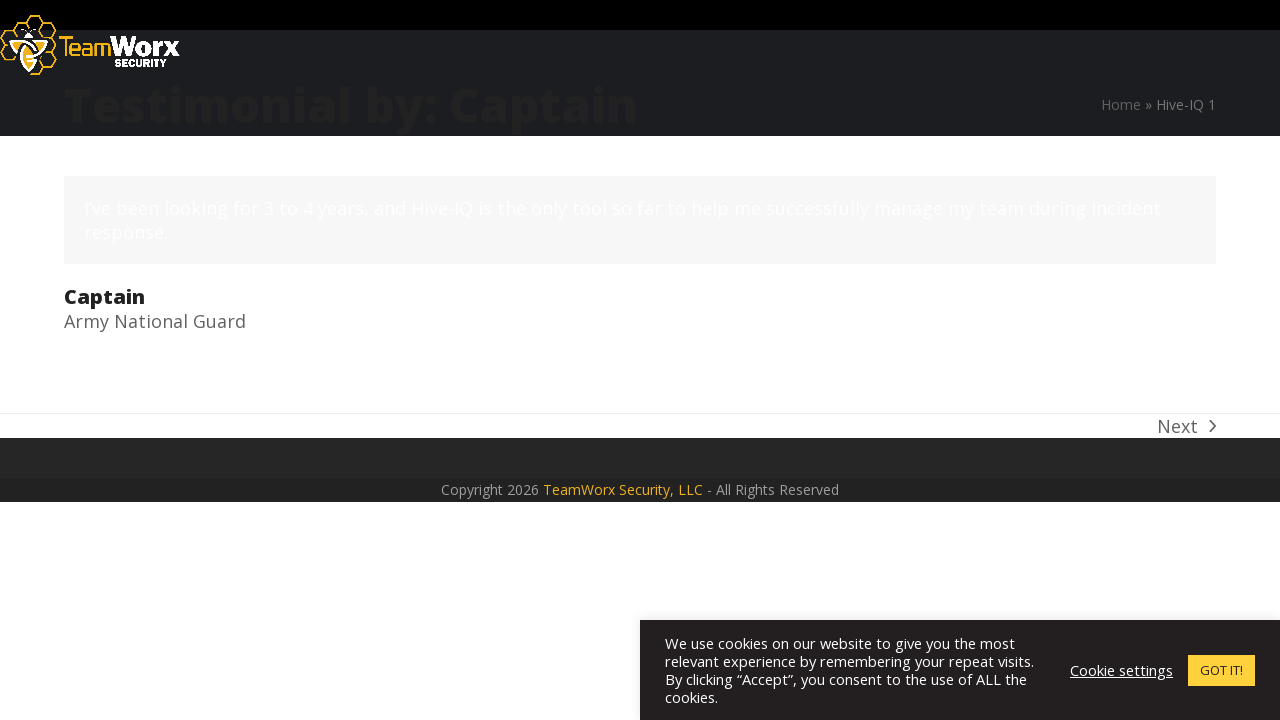

--- FILE ---
content_type: text/html; charset=UTF-8
request_url: https://www.teamworxsecurity.com/testimonial/hive-iq-1/
body_size: 16519
content:
<!DOCTYPE html>
<html lang="en-US" class="wpex-classic-style">
<head>
<meta charset="UTF-8">
<link rel="profile" href="http://gmpg.org/xfn/11">

<!-- Author Meta Tags by Molongui Authorship, visit: https://wordpress.org/plugins/molongui-authorship/ -->
<meta name="author" content="Michael Collins">
<!-- /Molongui Authorship -->

<meta name='robots' content='index, follow, max-image-preview:large, max-snippet:-1, max-video-preview:-1' />

            <script data-no-defer="1" data-ezscrex="false" data-cfasync="false" data-pagespeed-no-defer data-cookieconsent="ignore">
                var ctPublicFunctions = {"_ajax_nonce":"6acf8a0049","_rest_nonce":"2a4b47acfd","_ajax_url":"\/wp-admin\/admin-ajax.php","_rest_url":"https:\/\/www.teamworxsecurity.com\/wp-json\/","data__cookies_type":"none","data__ajax_type":"rest","data__bot_detector_enabled":"0","data__frontend_data_log_enabled":1,"cookiePrefix":"","wprocket_detected":false,"host_url":"www.teamworxsecurity.com","text__ee_click_to_select":"Click to select the whole data","text__ee_original_email":"The complete one is","text__ee_got_it":"Got it","text__ee_blocked":"Blocked","text__ee_cannot_connect":"Cannot connect","text__ee_cannot_decode":"Can not decode email. Unknown reason","text__ee_email_decoder":"CleanTalk email decoder","text__ee_wait_for_decoding":"The magic is on the way!","text__ee_decoding_process":"Please wait a few seconds while we decode the contact data."}
            </script>
        
            <script data-no-defer="1" data-ezscrex="false" data-cfasync="false" data-pagespeed-no-defer data-cookieconsent="ignore">
                var ctPublic = {"_ajax_nonce":"6acf8a0049","settings__forms__check_internal":"0","settings__forms__check_external":"1","settings__forms__force_protection":"0","settings__forms__search_test":"1","settings__forms__wc_add_to_cart":"0","settings__data__bot_detector_enabled":"0","settings__sfw__anti_crawler":0,"blog_home":"https:\/\/www.teamworxsecurity.com\/","pixel__setting":"0","pixel__enabled":false,"pixel__url":null,"data__email_check_before_post":"1","data__email_check_exist_post":"0","data__cookies_type":"none","data__key_is_ok":true,"data__visible_fields_required":true,"wl_brandname":"Anti-Spam by CleanTalk","wl_brandname_short":"CleanTalk","ct_checkjs_key":453461317,"emailEncoderPassKey":"be9b40a3c550072593f82e203d296e2f","bot_detector_forms_excluded":"W10=","advancedCacheExists":false,"varnishCacheExists":false,"wc_ajax_add_to_cart":false}
            </script>
        <meta name="viewport" content="width=device-width, initial-scale=1">

	<!-- This site is optimized with the Yoast SEO plugin v26.7 - https://yoast.com/wordpress/plugins/seo/ -->
	<title>Hive-IQ 1 - TeamWorx Security</title>
	<meta name="description" content="I&#039;ve been looking for 3 to 4 years, and Hive-IQ is the only tool so far to help me successfully manage my team during incident response." />
	<link rel="canonical" href="https://www.teamworxsecurity.com/testimonial/hive-iq-1/" />
	<meta property="og:locale" content="en_US" />
	<meta property="og:type" content="article" />
	<meta property="og:title" content="Hive-IQ 1 - TeamWorx Security" />
	<meta property="og:description" content="I&#8217;ve been looking for 3 to 4 years, and Hive-IQ is the only tool so far to help me successfully manage my team during incident response." />
	<meta property="og:url" content="https://www.teamworxsecurity.com/testimonial/hive-iq-1/" />
	<meta property="og:site_name" content="TeamWorx Security" />
	<meta property="article:modified_time" content="2021-04-06T15:38:09+00:00" />
	<meta name="twitter:card" content="summary_large_image" />
	<script type="application/ld+json" class="yoast-schema-graph">{"@context":"https://schema.org","@graph":[{"@type":"WebPage","@id":"https://www.teamworxsecurity.com/testimonial/hive-iq-1/","url":"https://www.teamworxsecurity.com/testimonial/hive-iq-1/","name":"Hive-IQ 1 - TeamWorx Security","isPartOf":{"@id":"https://www.teamworxsecurity.com/#website"},"datePublished":"2020-12-31T20:34:36+00:00","dateModified":"2021-04-06T15:38:09+00:00","breadcrumb":{"@id":"https://www.teamworxsecurity.com/testimonial/hive-iq-1/#breadcrumb"},"inLanguage":"en-US","potentialAction":[{"@type":"ReadAction","target":["https://www.teamworxsecurity.com/testimonial/hive-iq-1/"]}]},{"@type":"BreadcrumbList","@id":"https://www.teamworxsecurity.com/testimonial/hive-iq-1/#breadcrumb","itemListElement":[{"@type":"ListItem","position":1,"name":"Home","item":"https://www.teamworxsecurity.com/"},{"@type":"ListItem","position":2,"name":"Hive-IQ 1"}]},{"@type":"WebSite","@id":"https://www.teamworxsecurity.com/#website","url":"https://www.teamworxsecurity.com/","name":"TeamWorx Security","description":"We Build Intelligent Workforces","publisher":{"@id":"https://www.teamworxsecurity.com/#organization"},"potentialAction":[{"@type":"SearchAction","target":{"@type":"EntryPoint","urlTemplate":"https://www.teamworxsecurity.com/?s={search_term_string}"},"query-input":{"@type":"PropertyValueSpecification","valueRequired":true,"valueName":"search_term_string"}}],"inLanguage":"en-US"},{"@type":"Organization","@id":"https://www.teamworxsecurity.com/#organization","name":"TeamWorx Security","url":"https://www.teamworxsecurity.com/","logo":{"@type":"ImageObject","inLanguage":"en-US","@id":"https://www.teamworxsecurity.com/#/schema/logo/image/","url":"https://www.teamworxsecurity.com/wp-content/uploads/2021/01/logo2021-white-100px-2.png","contentUrl":"https://www.teamworxsecurity.com/wp-content/uploads/2021/01/logo2021-white-100px-2.png","width":300,"height":100,"caption":"TeamWorx Security"},"image":{"@id":"https://www.teamworxsecurity.com/#/schema/logo/image/"}}]}</script>
	<!-- / Yoast SEO plugin. -->


<link rel='dns-prefetch' href='//js.hs-scripts.com' />
<link rel='dns-prefetch' href='//www.google.com' />
<link rel='dns-prefetch' href='//fonts.googleapis.com' />
<link rel="alternate" type="application/rss+xml" title="TeamWorx Security &raquo; Feed" href="https://www.teamworxsecurity.com/feed/" />
<link rel="alternate" type="application/rss+xml" title="TeamWorx Security &raquo; Comments Feed" href="https://www.teamworxsecurity.com/comments/feed/" />
<link rel="alternate" type="application/rss+xml" title="TeamWorx Security &raquo; Hive-IQ 1 Comments Feed" href="https://www.teamworxsecurity.com/testimonial/hive-iq-1/feed/" />
<link rel="alternate" title="oEmbed (JSON)" type="application/json+oembed" href="https://www.teamworxsecurity.com/wp-json/oembed/1.0/embed?url=https%3A%2F%2Fwww.teamworxsecurity.com%2Ftestimonial%2Fhive-iq-1%2F" />
<link rel="alternate" title="oEmbed (XML)" type="text/xml+oembed" href="https://www.teamworxsecurity.com/wp-json/oembed/1.0/embed?url=https%3A%2F%2Fwww.teamworxsecurity.com%2Ftestimonial%2Fhive-iq-1%2F&#038;format=xml" />
<style id='wp-img-auto-sizes-contain-inline-css'>
img:is([sizes=auto i],[sizes^="auto," i]){contain-intrinsic-size:3000px 1500px}
/*# sourceURL=wp-img-auto-sizes-contain-inline-css */
</style>
<link rel='stylesheet' id='js_composer_front-css' href='https://www.teamworxsecurity.com/wp-content/plugins/js_composer/assets/css/js_composer.min.css?ver=8.7.2' media='all' />
<link rel='stylesheet' id='cleantalk-public-css-css' href='https://www.teamworxsecurity.com/wp-content/plugins/cleantalk-spam-protect/css/cleantalk-public.min.css?ver=6.70.1_1766168447' media='all' />
<link rel='stylesheet' id='cleantalk-email-decoder-css-css' href='https://www.teamworxsecurity.com/wp-content/plugins/cleantalk-spam-protect/css/cleantalk-email-decoder.min.css?ver=6.70.1_1766168447' media='all' />
<link rel='stylesheet' id='cookie-law-info-css' href='https://www.teamworxsecurity.com/wp-content/plugins/cookie-law-info/legacy/public/css/cookie-law-info-public.css?ver=3.3.9.1' media='all' />
<link rel='stylesheet' id='cookie-law-info-gdpr-css' href='https://www.teamworxsecurity.com/wp-content/plugins/cookie-law-info/legacy/public/css/cookie-law-info-gdpr.css?ver=3.3.9.1' media='all' />
<link rel='stylesheet' id='wpsm_ac-font-awesome-front-css' href='https://www.teamworxsecurity.com/wp-content/plugins/responsive-accordion-and-collapse/css/font-awesome/css/font-awesome.min.css?ver=6.9' media='all' />
<link rel='stylesheet' id='wpsm_ac_bootstrap-front-css' href='https://www.teamworxsecurity.com/wp-content/plugins/responsive-accordion-and-collapse/css/bootstrap-front.css?ver=6.9' media='all' />
<link rel='stylesheet' id='ivory-search-styles-css' href='https://www.teamworxsecurity.com/wp-content/plugins/add-search-to-menu/public/css/ivory-search.min.css?ver=5.5.13' media='all' />
<link rel='stylesheet' id='parent-style-css' href='https://www.teamworxsecurity.com/wp-content/themes/Total/style.css?ver=6.5' media='all' />
<link rel='stylesheet' id='wpex-style-css' href='https://www.teamworxsecurity.com/wp-content/themes/TeamWorx/style.css?ver=1641060769' media='all' />
<link rel='stylesheet' id='elementor-frontend-css' href='https://www.teamworxsecurity.com/wp-content/plugins/elementor/assets/css/frontend.min.css?ver=3.34.1' media='all' />
<link rel='stylesheet' id='wpex-elementor-css' href='https://www.teamworxsecurity.com/wp-content/themes/Total/assets/css/frontend/elementor.min.css?ver=6.5' media='all' />
<link rel='stylesheet' id='wpex-google-font-open-sans-css' href='https://fonts.googleapis.com/css2?family=Open+Sans:ital,wght@0,100;0,200;0,300;0,400;0,500;0,600;0,700;0,800;0,900;1,100;1,200;1,300;1,400;1,500;1,600;1,700;1,800;1,900&#038;display=swap&#038;subset=latin' media='all' />
<link rel='stylesheet' id='wpex-mobile-menu-breakpoint-max-css' href='https://www.teamworxsecurity.com/wp-content/themes/Total/assets/css/frontend/breakpoints/max.min.css?ver=6.5' media='only screen and (max-width:1150px)' />
<link rel='stylesheet' id='wpex-mobile-menu-breakpoint-min-css' href='https://www.teamworxsecurity.com/wp-content/themes/Total/assets/css/frontend/breakpoints/min.min.css?ver=6.5' media='only screen and (min-width:1151px)' />
<link rel='stylesheet' id='vcex-shortcodes-css' href='https://www.teamworxsecurity.com/wp-content/themes/Total/assets/css/frontend/vcex-shortcodes.min.css?ver=6.5' media='all' />
<link rel='stylesheet' id='e-animation-shrink-css' href='https://www.teamworxsecurity.com/wp-content/plugins/elementor/assets/lib/animations/styles/e-animation-shrink.min.css?ver=3.34.1' media='all' />
<link rel='stylesheet' id='widget-nav-menu-css' href='https://www.teamworxsecurity.com/wp-content/plugins/elementor-pro/assets/css/widget-nav-menu.min.css?ver=3.34.0' media='all' />
<link rel='stylesheet' id='widget-social-icons-css' href='https://www.teamworxsecurity.com/wp-content/plugins/elementor/assets/css/widget-social-icons.min.css?ver=3.34.1' media='all' />
<link rel='stylesheet' id='e-apple-webkit-css' href='https://www.teamworxsecurity.com/wp-content/plugins/elementor/assets/css/conditionals/apple-webkit.min.css?ver=3.34.1' media='all' />
<link rel='stylesheet' id='e-animation-fadeIn-css' href='https://www.teamworxsecurity.com/wp-content/plugins/elementor/assets/lib/animations/styles/fadeIn.min.css?ver=3.34.1' media='all' />
<link rel='stylesheet' id='e-popup-css' href='https://www.teamworxsecurity.com/wp-content/plugins/elementor-pro/assets/css/conditionals/popup.min.css?ver=3.34.0' media='all' />
<link rel='stylesheet' id='elementor-icons-css' href='https://www.teamworxsecurity.com/wp-content/plugins/elementor/assets/lib/eicons/css/elementor-icons.min.css?ver=5.45.0' media='all' />
<link rel='stylesheet' id='elementor-post-893-css' href='https://www.teamworxsecurity.com/wp-content/uploads/elementor/css/post-893.css?ver=1768505541' media='all' />
<link rel='stylesheet' id='elementor-post-1872-css' href='https://www.teamworxsecurity.com/wp-content/uploads/elementor/css/post-1872.css?ver=1768505541' media='all' />
<link rel='stylesheet' id='molongui-authorship-box-css' href='https://www.teamworxsecurity.com/wp-content/plugins/molongui-authorship/assets/css/author-box.af84.min.css?ver=5.2.6' media='all' />
<style id='molongui-authorship-box-inline-css'>
:root{ --m-a-box-bp: 600px; --m-a-box-bp-l: 599px; }.m-a-box {width:100%;margin-top:20px !important;margin-bottom:20px !important;} .m-a-box-header {margin-bottom:20px;} .m-a-box-container {padding-top:0;padding-right:0;padding-bottom:0;padding-left:0;border-style:solid;border-top-width:1px;border-right-width:0;border-bottom-width:1px;border-left-width:0;border-color:#DBDBDB;background-color:#000000;box-shadow:3px 4px 4px 0 #ABABAB2B ;} .m-a-box-avatar img,  .m-a-box-avatar div[data-avatar-type="acronym"] {border-style:solid;border-width:2px;border-color:#bfbfbf;} .m-a-box-name *  {font-size:22px;text-align:left;color:#EEB21E !important;} .m-a-box-container .m-a-box-content.m-a-box-profile .m-a-box-data .m-a-box-name * {text-align:left;} .m-a-box-content.m-a-box-profile .m-a-box-data .m-a-box-meta {text-align:left;} .m-a-box-content.m-a-box-profile .m-a-box-data .m-a-box-meta * {font-size:12px;} .m-a-box-meta-divider {padding:0 0.2em;} .m-a-box-bio > * {font-size:14px;text-align:left;} .m-icon-container {background-color: inherit; border-color: inherit; color: #999999 !important;font-size:20px;} .m-a-box-related-entry-title,  .m-a-box-related-entry-title a {font-size:14px;}
/*# sourceURL=molongui-authorship-box-inline-css */
</style>
<link rel='stylesheet' id='wpex-wpbakery-css' href='https://www.teamworxsecurity.com/wp-content/themes/Total/assets/css/frontend/wpbakery.min.css?ver=6.5' media='all' />
<link rel='stylesheet' id='eael-general-css' href='https://www.teamworxsecurity.com/wp-content/plugins/essential-addons-for-elementor-lite/assets/front-end/css/view/general.min.css?ver=6.5.7' media='all' />
<link rel='stylesheet' id='elementor-icons-shared-0-css' href='https://www.teamworxsecurity.com/wp-content/plugins/elementor/assets/lib/font-awesome/css/fontawesome.min.css?ver=5.15.3' media='all' />
<link rel='stylesheet' id='elementor-icons-fa-solid-css' href='https://www.teamworxsecurity.com/wp-content/plugins/elementor/assets/lib/font-awesome/css/solid.min.css?ver=5.15.3' media='all' />
<link rel='stylesheet' id='elementor-icons-fa-brands-css' href='https://www.teamworxsecurity.com/wp-content/plugins/elementor/assets/lib/font-awesome/css/brands.min.css?ver=5.15.3' media='all' />
<script src="https://www.teamworxsecurity.com/wp-content/plugins/cleantalk-spam-protect/js/apbct-public-bundle_ext-protection_gathering.min.js?ver=6.70.1_1766168447" id="apbct-public-bundle_ext-protection_gathering.min-js-js"></script>
<script src="https://www.teamworxsecurity.com/wp-includes/js/jquery/jquery.min.js?ver=3.7.1" id="jquery-core-js"></script>
<script src="https://www.teamworxsecurity.com/wp-includes/js/jquery/jquery-migrate.min.js?ver=3.4.1" id="jquery-migrate-js"></script>
<script id="cookie-law-info-js-extra">
var Cli_Data = {"nn_cookie_ids":[],"cookielist":[],"non_necessary_cookies":[],"ccpaEnabled":"","ccpaRegionBased":"","ccpaBarEnabled":"","strictlyEnabled":["necessary","obligatoire"],"ccpaType":"gdpr","js_blocking":"1","custom_integration":"","triggerDomRefresh":"","secure_cookies":""};
var cli_cookiebar_settings = {"animate_speed_hide":"500","animate_speed_show":"500","background":"#231f20","border":"#b1a6a6c2","border_on":"","button_1_button_colour":"#ffd13d","button_1_button_hover":"#cca731","button_1_link_colour":"#231f20","button_1_as_button":"1","button_1_new_win":"","button_2_button_colour":"#333","button_2_button_hover":"#292929","button_2_link_colour":"#444","button_2_as_button":"","button_2_hidebar":"","button_3_button_colour":"#3566bb","button_3_button_hover":"#2a5296","button_3_link_colour":"#fff","button_3_as_button":"1","button_3_new_win":"","button_4_button_colour":"#000","button_4_button_hover":"#000000","button_4_link_colour":"#ffffff","button_4_as_button":"","button_7_button_colour":"#61a229","button_7_button_hover":"#4e8221","button_7_link_colour":"#fff","button_7_as_button":"1","button_7_new_win":"","font_family":"inherit","header_fix":"","notify_animate_hide":"1","notify_animate_show":"1","notify_div_id":"#cookie-law-info-bar","notify_position_horizontal":"right","notify_position_vertical":"bottom","scroll_close":"","scroll_close_reload":"","accept_close_reload":"","reject_close_reload":"","showagain_tab":"1","showagain_background":"#fff","showagain_border":"#000","showagain_div_id":"#cookie-law-info-again","showagain_x_position":"100px","text":"#ffffff","show_once_yn":"","show_once":"10000","logging_on":"","as_popup":"","popup_overlay":"","bar_heading_text":"","cookie_bar_as":"banner","popup_showagain_position":"bottom-right","widget_position":"right"};
var log_object = {"ajax_url":"https://www.teamworxsecurity.com/wp-admin/admin-ajax.php"};
//# sourceURL=cookie-law-info-js-extra
</script>
<script src="https://www.teamworxsecurity.com/wp-content/plugins/cookie-law-info/legacy/public/js/cookie-law-info-public.js?ver=3.3.9.1" id="cookie-law-info-js"></script>
<script id="wpex-core-js-extra">
var wpex_theme_params = {"selectArrowIcon":"\u003Cspan class=\"wpex-select-arrow__icon wpex-icon--sm wpex-flex wpex-icon\" aria-hidden=\"true\"\u003E\u003Csvg viewBox=\"0 0 24 24\" xmlns=\"http://www.w3.org/2000/svg\"\u003E\u003Crect fill=\"none\" height=\"24\" width=\"24\"/\u003E\u003Cg transform=\"matrix(0, -1, 1, 0, -0.115, 23.885)\"\u003E\u003Cpolygon points=\"17.77,3.77 16,2 6,12 16,22 17.77,20.23 9.54,12\"/\u003E\u003C/g\u003E\u003C/svg\u003E\u003C/span\u003E","customSelects":".widget_categories form,.widget_archive select,.vcex-form-shortcode select","scrollToHash":"1","localScrollFindLinks":"1","localScrollHighlight":"1","localScrollUpdateHash":"1","scrollToHashTimeout":"500","localScrollTargets":"li.local-scroll a, a.local-scroll, .local-scroll-link, .local-scroll-link \u003E a,.sidr-class-local-scroll-link,li.sidr-class-local-scroll \u003E span \u003E a,li.sidr-class-local-scroll \u003E a","scrollToBehavior":"smooth"};
//# sourceURL=wpex-core-js-extra
</script>
<script src="https://www.teamworxsecurity.com/wp-content/themes/Total/assets/js/frontend/core.min.js?ver=6.5" id="wpex-core-js" defer data-wp-strategy="defer"></script>
<script id="wpex-inline-js-after">
!function(){const e=document.querySelector("html"),t=()=>{const t=window.innerWidth-document.documentElement.clientWidth;t&&e.style.setProperty("--wpex-scrollbar-width",`${t}px`)};t(),window.addEventListener("resize",(()=>{t()}))}();
//# sourceURL=wpex-inline-js-after
</script>
<script id="wpex-sticky-header-js-extra">
var wpex_sticky_header_params = {"breakpoint":"1151","shrink":"1","shrinkOnMobile":"1","shrinkHeight":"60","shrink_speed":".3s","shrink_delay":"1"};
//# sourceURL=wpex-sticky-header-js-extra
</script>
<script src="https://www.teamworxsecurity.com/wp-content/themes/Total/assets/js/frontend/sticky/header.min.js?ver=6.5" id="wpex-sticky-header-js" defer data-wp-strategy="defer"></script>
<script src="https://www.teamworxsecurity.com/wp-content/themes/Total/assets/js/frontend/wp/comment-reply.min.js?ver=2.7.0" id="wpex-comment-reply-js" defer data-wp-strategy="defer"></script>
<script></script><link rel="https://api.w.org/" href="https://www.teamworxsecurity.com/wp-json/" /><link rel="EditURI" type="application/rsd+xml" title="RSD" href="https://www.teamworxsecurity.com/xmlrpc.php?rsd" />
<link rel='shortlink' href='https://www.teamworxsecurity.com/?p=505' />
			<!-- DO NOT COPY THIS SNIPPET! Start of Page Analytics Tracking for HubSpot WordPress plugin v11.3.37-->
			<script class="hsq-set-content-id" data-content-id="blog-post">
				var _hsq = _hsq || [];
				_hsq.push(["setContentType", "blog-post"]);
			</script>
			<!-- DO NOT COPY THIS SNIPPET! End of Page Analytics Tracking for HubSpot WordPress plugin -->
			<!-- Google Tag Manager -->
<script>(function(w,d,s,l,i){w[l]=w[l]||[];w[l].push({'gtm.start':
new Date().getTime(),event:'gtm.js'});var f=d.getElementsByTagName(s)[0],
j=d.createElement(s),dl=l!='dataLayer'?'&l='+l:'';j.async=true;j.src=
'https://www.googletagmanager.com/gtm.js?id='+i+dl;f.parentNode.insertBefore(j,f);
})(window,document,'script','dataLayer','GTM-582HCXHN');</script>
<!-- End Google Tag Manager -->

<!-- Google Tag Manager (noscript) -->
<noscript><iframe src="https://www.googletagmanager.com/ns.html?id=GTM-582HCXHN"
height="0" width="0" style="display:none;visibility:hidden"></iframe></noscript>
<!-- End Google Tag Manager (noscript) -->            <style>
                .molongui-disabled-link
                {
                    border-bottom: none !important;
                    text-decoration: none !important;
                    color: inherit !important;
                    cursor: inherit !important;
                }
                .molongui-disabled-link:hover,
                .molongui-disabled-link:hover span
                {
                    border-bottom: none !important;
                    text-decoration: none !important;
                    color: inherit !important;
                    cursor: inherit !important;
                }
            </style>
            <meta name="generator" content="Elementor 3.34.1; features: additional_custom_breakpoints; settings: css_print_method-external, google_font-disabled, font_display-auto">
			<style>
				.e-con.e-parent:nth-of-type(n+4):not(.e-lazyloaded):not(.e-no-lazyload),
				.e-con.e-parent:nth-of-type(n+4):not(.e-lazyloaded):not(.e-no-lazyload) * {
					background-image: none !important;
				}
				@media screen and (max-height: 1024px) {
					.e-con.e-parent:nth-of-type(n+3):not(.e-lazyloaded):not(.e-no-lazyload),
					.e-con.e-parent:nth-of-type(n+3):not(.e-lazyloaded):not(.e-no-lazyload) * {
						background-image: none !important;
					}
				}
				@media screen and (max-height: 640px) {
					.e-con.e-parent:nth-of-type(n+2):not(.e-lazyloaded):not(.e-no-lazyload),
					.e-con.e-parent:nth-of-type(n+2):not(.e-lazyloaded):not(.e-no-lazyload) * {
						background-image: none !important;
					}
				}
			</style>
			<noscript><style>body:not(.content-full-screen) .wpex-vc-row-stretched[data-vc-full-width-init="false"]{visibility:visible;}</style></noscript><link rel="icon" href="https://www.teamworxsecurity.com/wp-content/uploads/2020/08/Nerdy_Bee_site_icon-150x150.png" sizes="32x32" />
<link rel="icon" href="https://www.teamworxsecurity.com/wp-content/uploads/2020/08/Nerdy_Bee_site_icon-300x300.png" sizes="192x192" />
<link rel="apple-touch-icon" href="https://www.teamworxsecurity.com/wp-content/uploads/2020/08/Nerdy_Bee_site_icon-300x300.png" />
<meta name="msapplication-TileImage" content="https://www.teamworxsecurity.com/wp-content/uploads/2020/08/Nerdy_Bee_site_icon-300x300.png" />
		<style id="wp-custom-css">
			/***LINK COLOR***/a{color:#eeb21e;}/*** RESET EQUAL HEIGHT COLUMNS FOR MOBILE***/@media only screen and (max-width:768px){.wpex-vc-row-columns-match-height .wpex-vc-column-wrapper{height:auto !important;}}/*** RESET SPACING 60 FOR MOBILE***/@media only screen and (max-width:768px){.wpex-vc-column-spacing-60 .vc_column-inner{padding-left:15px;padding-right:15px;margin-bottom:20px!important;}}/* Adjust the position for the fixed navigation menu */.fl-page-header-fixed .fl-page-nav .navbar-nav >li.bb-nav-button >a{position:relative;bottom:6px;}/* Give the button a hover & active state */.fl-page-nav .navbar-nav >li.bb-nav-button >a:active,.fl-page-nav .navbar-nav >li.bb-nav-button >a:hover{color:#ffffff !important;background-color:#196f8c;}/***GRAVITY FORMS***/body .gform_wrapper ul li.gfield{margin-top:1px;}.gform_wrapper ul li.gfield{margin-bottom:1px;}.gform_wrapper textarea.medium{width:100%!important;}.gform_wrapper .gform_footer input.button,.gform_wrapper .gform_footer input[type=submit],.gform_wrapper .gform_page_footer input.button,.gform_wrapper .gform_page_footer input[type=submit]{width:calc(100% - 16px) !important;}.gform_wrapper .gform_footer{margin:0px 0 0 0;}body .gform_wrapper .gform_footer input.button,body .gform_wrapper .gform_footer input[type=submit]{color:#ffc700;font-size:1.25em;font-weight:600;padding-top:8px;padding-bottom:8px;padding-left:10px;padding-right:10px;border:3px solid #ffc700;border-radius:0px;-moz-border-radius:0px;-webkit-border-radius:0px;background-color:rgba(0,0,0,0.2);}body .gform_wrapper .gform_footer input[type=submit]:hover{border:3px solid #ffc700;color:#ffffff;background-color:#ffc700;}body .gform_wrapper .top_label div.ginput_container{margin-top:8px;}.gform_wrapper input:not([type=radio]):not([type=checkbox]):not([type=submit]):not([type=button]):not([type=image]):not([type=file]){padding:8px 3px;}.gform_wrapper.gf_browser_chrome ul.gform_fields li.gfield select{padding:15px 6px;}.gform_legacy_markup_wrapper .field_sublabel_hidden_label .ginput_complex.ginput_container input[type=text],.gform_legacy_markup_wrapper .field_sublabel_hidden_label .ginput_complex.ginput_container select{margin-bottom:2px;}.gform_legacy_markup_wrapper li.hidden_label input{margin-top:2px;}/***ICON BOXES MOBILE***/@media only screen and (max-width:700px){.icon-box-mobile{display:block;}.icon-box-mobile .vcex-icon-box-symbol{margin:0;}.icon-box-mobile .vcex-icon-box-symbol img{width:auto !important;}}#cookie-law-info-bar{right:0px!important;width:50%;float:right!important;left:auto!important;}.vcex-testimonials-fullslider.light-skin *{font-style:italic;}/***BUTTON MODS***/.theme-button.outline.white,.theme-button.minimal-border.white,.theme-txt-link.white{color:#f0b310!important;}.menu-button{background-color:#f0b310;border-radius:0px;}.menu-button:hover{color:#000!important;}.theme-button.outline{border-color:#f0b310;color:#000!important;}.theme-button.outline{border:2px solid;font-weight:600;}/***2021 HERO BACKGROUNDS***/.hero1{/*background-color:#e1ded6;*/background:linear-gradient(175deg,#000,#e1ded6);color:white;}.hero2{/*background-color:#e1ded6;*/background:linear-gradient(185deg,#000,#e1ded6);color:white;}.hero3{/*background-color:#e1ded6;*/background:linear-gradient(270deg,#000,#e1ded6);color:white;}.hero4{/*background-color:#e1ded6;*/background:linear-gradient(90deg,#000,#e1ded6);color:white;}/***HIDDEN GRAVITY FORM***/body .vc_row.vc-row-pricing1{display:none;}.row-shadow:{0 10px 15px -3px rgb(0 0 0 / 10%),0 4px 6px -2px rgb(0 0 0 / 5%);}/*** CTA BOXES ***/.box{line-height:1.25;}		</style>
		<noscript><style> .wpb_animate_when_almost_visible { opacity: 1; }</style></noscript><style data-type="wpex-css" id="wpex-css">/*TYPOGRAPHY*/:root{--wpex-body-font-family:'Open Sans',sans-serif;--wpex-body-font-weight:500;--wpex-body-font-style:normal;--wpex-body-font-size:18px;--wpex-body-color:#000000;--wpex-body-line-height:1.25;}:root{--wpex-heading-font-family:'Open Sans',sans-serif;--wpex-heading-font-weight:900;}:root{--wpex-btn-font-family:'Open Sans',sans-serif;--wpex-btn-font-weight:700;}.header-aside-content{font-family:'Open Sans',sans-serif;font-weight:700;}.main-navigation-ul .link-inner{font-family:'Open Sans',sans-serif;font-weight:700;font-size:18px;text-transform:uppercase;}.main-navigation-ul .sub-menu .link-inner{font-family:'Open Sans',sans-serif;font-weight:500;font-size:18px;}.page-header .page-header-title{font-family:'Open Sans',sans-serif;font-weight:800;font-size:48px;line-height:1.25;}.page-header .page-subheading{font-family:'Open Sans',sans-serif;font-weight:600;color:#ffffff;text-transform:capitalize;}.blog-entry-title.entry-title,.blog-entry-title.entry-title a,.blog-entry-title.entry-title a:hover{font-weight:600;text-transform:capitalize;}body.single-post .single-post-title{text-transform:capitalize;}.single-post .meta{color:#7e7968;}.theme-heading{font-weight:600;}h1,.wpex-h1{font-family:'Open Sans',sans-serif;font-weight:700;font-style:normal;font-size:60px;line-height:1.25;letter-spacing:0px;text-transform:capitalize;}h2,.wpex-h2{font-family:'Open Sans',sans-serif;font-weight:700;font-size:48px;}h3,.wpex-h3{font-family:'Open Sans',sans-serif;font-weight:600;font-size:28px;}h4,.wpex-h4{font-family:'Open Sans',sans-serif;line-height:1.125;}@media(max-width:1024px){h1,.wpex-h1{font-size:44px;}h2,.wpex-h2{font-size:40px;}h3,.wpex-h3{font-size:24px;}}@media(max-width:959px){h1,.wpex-h1{font-size:42px;}h2,.wpex-h2{font-size:40px;}h3,.wpex-h3{font-size:21px;}}@media(max-width:767px){:root{--wpex-body-font-size:16px;}h1,.wpex-h1{font-size:36px;}h3,.wpex-h3{font-size:18px;}}@media(max-width:479px){h3,.wpex-h3{font-size:18px;}}/*ADVANCED STYLING CSS*/#site-logo .logo-img{max-height:40px;width:auto;}/*CUSTOMIZER STYLING*/:root{--wpex-accent:#eeb21e;--wpex-accent-alt:#eeb21e;--wpex-link-color:#9e6812;--wpex-hover-heading-link-color:#9e6812;--wpex-btn-padding:5px 20px 5px 20px;--wpex-btn-border-radius:100;--wpex-btn-color:#0c0c0c;--wpex-hover-btn-color:#0c0c0c;--wpex-btn-bg:#eeb21e;--wpex-hover-btn-bg:#eeb21e;--wpex-btn-border-style:solid;--wpex-btn-border-width:2px;--wpex-btn-border-color:#eeb21e;--wpex-site-header-shrink-start-height:60px;--wpex-site-header-shrink-end-height:40px;--wpex-vc-column-inner-margin-bottom:40px;}.page-header.wpex-supports-mods{background-color:#1c1d21;border-top-color:#1c1d21;border-bottom-color:#1c1d21;}.wpex-social-share__link{font-size:.75em;}:root,.site-boxed.wpex-responsive #wrap{--wpex-container-width:1500px;}.header-padding{padding-block-start:15px;padding-block-end:15px;}#site-header{--wpex-site-header-bg-color:#000000;}#site-navigation-wrap{--wpex-main-nav-link-color:#ffffff;--wpex-hover-main-nav-link-color:#ffffff;--wpex-active-main-nav-link-color:#ffffff;--wpex-hover-main-nav-link-color:#eeb21e;--wpex-active-main-nav-link-color:#eeb21e;--wpex-hover-dropmenu-link-color:#ffc700;}#mobile-menu,#mobile-icons-menu{--wpex-link-color:#ffffff;--wpex-hover-link-color:#ffffff;--wpex-hover-link-color:#f0b310;}#footer-bottom{--wpex-link-color:#ffc700;--wpex-hover-link-color:#ffc700;}@media only screen and (max-width:767px){#site-logo .logo-img{max-width:200px;}}</style><style type="text/css" media="screen">.is-menu path.search-icon-path { fill: #ffffff;}body .popup-search-close:after, body .search-close:after { border-color: #ffffff;}body .popup-search-close:before, body .search-close:before { border-color: #ffffff;}</style></head>

<body class="wp-singular testimonials-template-default single single-testimonials postid-505 wp-custom-logo wp-embed-responsive wp-theme-Total wp-child-theme-TeamWorx eio-default Total metaslider-plugin wpex-theme wpex-responsive full-width-main-layout no-composer wpex-live-site wpex-has-primary-bottom-spacing site-full-width content-full-width sidebar-widget-icons hasnt-overlay-header wpex-antialiased wpex-no-js wpb-js-composer js-comp-ver-8.7.2 vc_responsive elementor-default elementor-kit-893">

	
<a href="#content" class="skip-to-content">Skip to content</a>

	
	<span data-ls_id="#site_top" tabindex="-1"></span>
	<div id="outer-wrap" class="wpex-overflow-clip">
		
		
		
		<div id="wrap" class="wpex-clr">

			<div id="site-header-sticky-wrapper" class="wpex-sticky-header-holder not-sticky wpex-print-hidden">	<header id="site-header" class="header-one wpex-z-sticky header-full-width wpex-dropdown-style-black fixed-scroll has-sticky-dropshadow shrink-sticky-header anim-shrink-header on-shrink-adjust-height custom-bg dyn-styles wpex-print-hidden wpex-relative wpex-clr">
				<div id="site-header-inner" class="header-one-inner header-padding container wpex-relative wpex-h-100 wpex-py-30 wpex-clr">
<div id="site-logo" class="site-branding header-one-logo logo-padding wpex-flex wpex-items-center wpex-float-left wpex-h-100">
	<div id="site-logo-inner" ><a id="site-logo-link" href="https://www.teamworxsecurity.com/" rel="home" class="main-logo"><img src="https://www.teamworxsecurity.com/wp-content/uploads/2022/12/TeamWorx-Security_Full-Logo_White.png" alt="TeamWorx Security" class="logo-img wpex-h-auto wpex-max-w-100 wpex-align-middle" width="5510" height="40" data-no-retina data-skip-lazy fetchpriority="high" srcset="https://www.teamworxsecurity.com/wp-content/uploads/2022/12/TeamWorx-Security_Full-Logo_White.png 1x,https://www.teamworxsecurity.com/wp-content/uploads/2022/12/TeamWorx-Security_Full-Logo_White.png 2x"></a></div>

</div>
</div>
			</header>
</div>
			
			<main id="main" class="site-main wpex-clr">

				
<header class="page-header has-aside default-page-header wpex-relative wpex-mb-40 wpex-surface-2 wpex-py-20 wpex-border-t wpex-border-b wpex-border-solid wpex-border-surface-3 wpex-text-2 wpex-supports-mods">

	
	<div class="page-header-inner container wpex-md-flex wpex-md-flex-wrap wpex-md-items-center wpex-md-justify-between">
<div class="page-header-content wpex-md-mr-15">

<h1 class="page-header-title wpex-block wpex-m-0 wpex-text-2xl">

	<span>Testimonial by: Captain</span>

</h1>

</div>
<div class="page-header-aside wpex-md-text-right"><nav class="site-breadcrumbs position-page_header_aside wpex-text-4 wpex-text-sm" aria-label="You are here:"><span class="breadcrumb-trail"><span><span><a href="https://www.teamworxsecurity.com/">Home</a></span> » <span class="breadcrumb_last" aria-current="page">Hive-IQ 1</span></span></span></nav></div></div>

	
</header>


<div id="content-wrap"  class="container wpex-clr">

	
	<div id="primary" class="content-area wpex-clr">

		
		<div id="content" class="site-content wpex-clr">

			
			
<div id="single-blocks" class="wpex-clr">

	<div id="testimonials-single-content" class="single-content entry wpex-mb-40 wpex-clr">

		
<article id="post-505" class="testimonial-entry">
			
<div class="testimonial-entry-content wpex-relative wpex-boxed wpex-border-0 wpex-clr">
	<span class="testimonial-caret wpex-absolute wpex-block wpex-w-0 wpex-h-0"></span>
		<div class="testimonial-entry-text wpex-last-mb-0 wpex-clr"><p>I&#8217;ve been looking for 3 to 4 years, and Hive-IQ is the only tool so far to help me successfully manage my team during incident response.</p>
</div>
</div>
		<div class="testimonial-entry-bottom wpex-flex wpex-flex-wrap wpex-mt-20">
						
<div class="testimonial-entry-meta wpex-flex-grow">
<div class="testimonial-entry-author entry-title">Captain</div>

<div class="testimonial-entry-company wpex-text-3">

	
		Army National Guard
	
</div></div>		</div>
	</article>
	</div>

	
</div>
			
			
		</div>

		
	</div>

	
</div>


			
<div class="post-pagination-wrap wpex-py-20 wpex-border-solid wpex-border-t wpex-border-main wpex-print-hidden">
	<ul class="post-pagination container wpex-flex wpex-justify-between wpex-list-none"><li class="post-prev wpex-flex-grow wpex-mr-10"></li><li class="post-next wpex-flex-grow wpex-ml-10 wpex-text-right"><a href="https://www.teamworxsecurity.com/testimonial/hive-iq-2/" rel="next"><span class="screen-reader-text">next post: </span>Next<span class="wpex-ml-10 wpex-icon wpex-icon--xs wpex-icon--bidi" aria-hidden="true"><svg xmlns="http://www.w3.org/2000/svg" viewBox="0 0 320 512"><path d="M310.6 233.4c12.5 12.5 12.5 32.8 0 45.3l-192 192c-12.5 12.5-32.8 12.5-45.3 0s-12.5-32.8 0-45.3L242.7 256 73.4 86.6c-12.5-12.5-12.5-32.8 0-45.3s32.8-12.5 45.3 0l192 192z"/></svg></span></a></li></ul>
</div>

		</main>

		
		


	
		<footer id="footer" class="site-footer wpex-surface-dark wpex-link-decoration-vars-none wpex-print-hidden">

			
			<div id="footer-inner" class="site-footer-inner container wpex-pt-40 wpex-clr">
<div id="footer-widgets" class="wpex-row wpex-clr gap-30"></div>
</div>

			
		</footer>

	




	<div id="footer-bottom" class="wpex-py-20 wpex-text-sm wpex-surface-dark wpex-bg-gray-900 wpex-text-center wpex-print-hidden">

		
		<div id="footer-bottom-inner" class="container"><div class="footer-bottom-flex wpex-flex wpex-flex-col wpex-gap-10">

<div id="copyright" class="wpex-last-mb-0">Copyright 2026 <a href="https://www.teamworxsecurity.com/">TeamWorx Security, LLC</a> - All Rights Reserved</div>
</div></div>

		
	</div>



	</div>

	
	
</div>


<a href="#top" id="site-scroll-top" class="wpex-z-popover wpex-flex wpex-items-center wpex-justify-center wpex-fixed wpex-rounded-full wpex-text-center wpex-box-content wpex-transition-all wpex-duration-200 wpex-bottom-0 wpex-right-0 wpex-mr-25 wpex-mb-25 wpex-no-underline wpex-print-hidden wpex-surface-2 wpex-text-4 wpex-hover-bg-accent wpex-invisible wpex-opacity-0"><span class="wpex-flex wpex-icon" aria-hidden="true"><svg xmlns="http://www.w3.org/2000/svg" viewBox="0 0 512 512"><path d="M233.4 105.4c12.5-12.5 32.8-12.5 45.3 0l192 192c12.5 12.5 12.5 32.8 0 45.3s-32.8 12.5-45.3 0L256 173.3 86.6 342.6c-12.5 12.5-32.8 12.5-45.3 0s-12.5-32.8 0-45.3l192-192z"/></svg></span><span class="screen-reader-text">Back To Top</span></a>


<script type="speculationrules">
{"prefetch":[{"source":"document","where":{"and":[{"href_matches":"/*"},{"not":{"href_matches":["/wp-*.php","/wp-admin/*","/wp-content/uploads/*","/wp-content/*","/wp-content/plugins/*","/wp-content/themes/TeamWorx/*","/wp-content/themes/Total/*","/*\\?(.+)"]}},{"not":{"selector_matches":"a[rel~=\"nofollow\"]"}},{"not":{"selector_matches":".no-prefetch, .no-prefetch a"}}]},"eagerness":"conservative"}]}
</script>
<!--googleoff: all--><div id="cookie-law-info-bar" data-nosnippet="true"><span><div class="cli-bar-container cli-style-v2"><div class="cli-bar-message">We use cookies on our website to give you the most relevant experience by remembering your repeat visits. By clicking “Accept”, you consent to the use of ALL the cookies.</div><div class="cli-bar-btn_container"><a role='button' class="cli_settings_button" style="margin:0px 10px 0px 5px">Cookie settings</a><a role='button' data-cli_action="accept" id="cookie_action_close_header" class="medium cli-plugin-button cli-plugin-main-button cookie_action_close_header cli_action_button wt-cli-accept-btn" style="display:inline-block">GOT IT!</a></div></div></span></div><div id="cookie-law-info-again" style="display:none" data-nosnippet="true"><span id="cookie_hdr_showagain">Privacy &amp; Cookies Policy</span></div><div class="cli-modal" data-nosnippet="true" id="cliSettingsPopup" tabindex="-1" role="dialog" aria-labelledby="cliSettingsPopup" aria-hidden="true">
  <div class="cli-modal-dialog" role="document">
	<div class="cli-modal-content cli-bar-popup">
		  <button type="button" class="cli-modal-close" id="cliModalClose">
			<svg class="" viewBox="0 0 24 24"><path d="M19 6.41l-1.41-1.41-5.59 5.59-5.59-5.59-1.41 1.41 5.59 5.59-5.59 5.59 1.41 1.41 5.59-5.59 5.59 5.59 1.41-1.41-5.59-5.59z"></path><path d="M0 0h24v24h-24z" fill="none"></path></svg>
			<span class="wt-cli-sr-only">Close</span>
		  </button>
		  <div class="cli-modal-body">
			<div class="cli-container-fluid cli-tab-container">
	<div class="cli-row">
		<div class="cli-col-12 cli-align-items-stretch cli-px-0">
			<div class="cli-privacy-overview">
				<h4>Privacy Overview</h4>				<div class="cli-privacy-content">
					<div class="cli-privacy-content-text">This website uses cookies to improve your experience while you navigate through the website. Out of these cookies, the cookies that are categorized as necessary are stored on your browser as they are essential for the working of basic functionalities of the website. We also use third-party cookies that help us analyze and understand how you use this website. These cookies will be stored in your browser only with your consent. You also have the option to opt-out of these cookies. But opting out of some of these cookies may have an effect on your browsing experience.</div>
				</div>
				<a class="cli-privacy-readmore" aria-label="Show more" role="button" data-readmore-text="Show more" data-readless-text="Show less"></a>			</div>
		</div>
		<div class="cli-col-12 cli-align-items-stretch cli-px-0 cli-tab-section-container">
												<div class="cli-tab-section">
						<div class="cli-tab-header">
							<a role="button" tabindex="0" class="cli-nav-link cli-settings-mobile" data-target="necessary" data-toggle="cli-toggle-tab">
								Necessary							</a>
															<div class="wt-cli-necessary-checkbox">
									<input type="checkbox" class="cli-user-preference-checkbox"  id="wt-cli-checkbox-necessary" data-id="checkbox-necessary" checked="checked"  />
									<label class="form-check-label" for="wt-cli-checkbox-necessary">Necessary</label>
								</div>
								<span class="cli-necessary-caption">Always Enabled</span>
													</div>
						<div class="cli-tab-content">
							<div class="cli-tab-pane cli-fade" data-id="necessary">
								<div class="wt-cli-cookie-description">
									Necessary cookies are absolutely essential for the website to function properly. This category only includes cookies that ensures basic functionalities and security features of the website. These cookies do not store any personal information.								</div>
							</div>
						</div>
					</div>
																	<div class="cli-tab-section">
						<div class="cli-tab-header">
							<a role="button" tabindex="0" class="cli-nav-link cli-settings-mobile" data-target="non-necessary" data-toggle="cli-toggle-tab">
								Non-necessary							</a>
															<div class="cli-switch">
									<input type="checkbox" id="wt-cli-checkbox-non-necessary" class="cli-user-preference-checkbox"  data-id="checkbox-non-necessary" checked='checked' />
									<label for="wt-cli-checkbox-non-necessary" class="cli-slider" data-cli-enable="Enabled" data-cli-disable="Disabled"><span class="wt-cli-sr-only">Non-necessary</span></label>
								</div>
													</div>
						<div class="cli-tab-content">
							<div class="cli-tab-pane cli-fade" data-id="non-necessary">
								<div class="wt-cli-cookie-description">
									Any cookies that may not be particularly necessary for the website to function and is used specifically to collect user personal data via analytics, ads, other embedded contents are termed as non-necessary cookies. It is mandatory to procure user consent prior to running these cookies on your website.								</div>
							</div>
						</div>
					</div>
										</div>
	</div>
</div>
		  </div>
		  <div class="cli-modal-footer">
			<div class="wt-cli-element cli-container-fluid cli-tab-container">
				<div class="cli-row">
					<div class="cli-col-12 cli-align-items-stretch cli-px-0">
						<div class="cli-tab-footer wt-cli-privacy-overview-actions">
						
															<a id="wt-cli-privacy-save-btn" role="button" tabindex="0" data-cli-action="accept" class="wt-cli-privacy-btn cli_setting_save_button wt-cli-privacy-accept-btn cli-btn">SAVE &amp; ACCEPT</a>
													</div>
						
					</div>
				</div>
			</div>
		</div>
	</div>
  </div>
</div>
<div class="cli-modal-backdrop cli-fade cli-settings-overlay"></div>
<div class="cli-modal-backdrop cli-fade cli-popupbar-overlay"></div>
<!--googleon: all-->		<div data-elementor-type="popup" data-elementor-id="1872" class="elementor elementor-1872 elementor-location-popup" data-elementor-settings="{&quot;entrance_animation&quot;:&quot;fadeIn&quot;,&quot;exit_animation&quot;:&quot;fadeIn&quot;,&quot;entrance_animation_duration&quot;:{&quot;unit&quot;:&quot;px&quot;,&quot;size&quot;:0.8,&quot;sizes&quot;:[]},&quot;a11y_navigation&quot;:&quot;yes&quot;,&quot;triggers&quot;:[],&quot;timing&quot;:[]}" data-elementor-post-type="elementor_library">
					<section class="elementor-section elementor-top-section elementor-element elementor-element-67f7b968 elementor-section-height-min-height elementor-section-content-middle elementor-section-boxed elementor-section-height-default elementor-section-items-middle" data-id="67f7b968" data-element_type="section" data-settings="{&quot;background_background&quot;:&quot;classic&quot;}">
							<div class="elementor-background-overlay"></div>
							<div class="elementor-container elementor-column-gap-no">
					<div class="elementor-column elementor-col-100 elementor-top-column elementor-element elementor-element-51e50713" data-id="51e50713" data-element_type="column">
			<div class="elementor-widget-wrap elementor-element-populated">
						<div class="elementor-element elementor-element-289e631 elementor-widget__width-auto elementor-absolute elementor-view-default elementor-widget elementor-widget-icon" data-id="289e631" data-element_type="widget" data-settings="{&quot;_position&quot;:&quot;absolute&quot;}" data-widget_type="icon.default">
				<div class="elementor-widget-container">
							<div class="elementor-icon-wrapper">
			<a class="elementor-icon elementor-animation-shrink" href="#elementor-action%3Aaction%3Dpopup%3Aclose%26settings%3DeyJkb19ub3Rfc2hvd19hZ2FpbiI6IiJ9">
			<svg xmlns="http://www.w3.org/2000/svg" id="a54b3fff-6760-4d6b-a410-0abe2339b7d5" data-name="Layer 1" width="24.749" height="24.749" viewBox="0 0 24.749 24.749"><polygon points="24.749 1.414 23.335 0 12.375 10.96 1.414 0 0 1.414 10.961 12.374 0 23.335 1.414 24.749 12.375 13.788 23.335 24.748 24.749 23.334 13.789 12.374 24.749 1.414"></polygon></svg>			</a>
		</div>
						</div>
				</div>
				<div class="elementor-element elementor-element-727108d9 elementor-nav-menu__align-start elementor-nav-menu--dropdown-none elementor-widget elementor-widget-nav-menu" data-id="727108d9" data-element_type="widget" data-settings="{&quot;layout&quot;:&quot;vertical&quot;,&quot;submenu_icon&quot;:{&quot;value&quot;:&quot;&lt;i class=\&quot;fas fa-angle-down\&quot; aria-hidden=\&quot;true\&quot;&gt;&lt;\/i&gt;&quot;,&quot;library&quot;:&quot;fa-solid&quot;}}" data-widget_type="nav-menu.default">
				<div class="elementor-widget-container">
								<nav aria-label="Menu" class="elementor-nav-menu--main elementor-nav-menu__container elementor-nav-menu--layout-vertical e--pointer-none">
				<ul id="menu-1-727108d9" class="elementor-nav-menu sm-vertical"><li class="menu-item menu-item-type-post_type menu-item-object-page menu-item-home menu-item-2328"><a href="https://www.teamworxsecurity.com/" class="elementor-item">Home</a></li>
<li class="menu-item menu-item-type-post_type menu-item-object-page menu-item-2103"><a href="https://www.teamworxsecurity.com/about/" class="elementor-item">About</a></li>
<li class="menu-item menu-item-type-post_type menu-item-object-page menu-item-2074"><a href="https://www.teamworxsecurity.com/contract-vehicles/" class="elementor-item">Contract Vehicles</a></li>
<li class="menu-item menu-item-type-post_type menu-item-object-page menu-item-1967"><a href="https://www.teamworxsecurity.com/careers/" class="elementor-item">Careers</a></li>
<li class="menu-item menu-item-type-post_type menu-item-object-page menu-item-1970"><a href="https://www.teamworxsecurity.com/twx-academy/" class="elementor-item">Training</a></li>
<li class="menu-item menu-item-type-post_type menu-item-object-page menu-item-2331"><a href="https://www.teamworxsecurity.com/news/" class="elementor-item">News</a></li>
<li class="menu-item menu-item-type-post_type menu-item-object-page menu-item-1971"><a href="https://www.teamworxsecurity.com/contact/" class="elementor-item">Contact</a></li>
</ul>			</nav>
						<nav class="elementor-nav-menu--dropdown elementor-nav-menu__container" aria-hidden="true">
				<ul id="menu-2-727108d9" class="elementor-nav-menu sm-vertical"><li class="menu-item menu-item-type-post_type menu-item-object-page menu-item-home menu-item-2328"><a href="https://www.teamworxsecurity.com/" class="elementor-item" tabindex="-1">Home</a></li>
<li class="menu-item menu-item-type-post_type menu-item-object-page menu-item-2103"><a href="https://www.teamworxsecurity.com/about/" class="elementor-item" tabindex="-1">About</a></li>
<li class="menu-item menu-item-type-post_type menu-item-object-page menu-item-2074"><a href="https://www.teamworxsecurity.com/contract-vehicles/" class="elementor-item" tabindex="-1">Contract Vehicles</a></li>
<li class="menu-item menu-item-type-post_type menu-item-object-page menu-item-1967"><a href="https://www.teamworxsecurity.com/careers/" class="elementor-item" tabindex="-1">Careers</a></li>
<li class="menu-item menu-item-type-post_type menu-item-object-page menu-item-1970"><a href="https://www.teamworxsecurity.com/twx-academy/" class="elementor-item" tabindex="-1">Training</a></li>
<li class="menu-item menu-item-type-post_type menu-item-object-page menu-item-2331"><a href="https://www.teamworxsecurity.com/news/" class="elementor-item" tabindex="-1">News</a></li>
<li class="menu-item menu-item-type-post_type menu-item-object-page menu-item-1971"><a href="https://www.teamworxsecurity.com/contact/" class="elementor-item" tabindex="-1">Contact</a></li>
</ul>			</nav>
						</div>
				</div>
				<div class="elementor-element elementor-element-c0916f6 e-grid-align-left elementor-shape-rounded elementor-grid-0 elementor-widget elementor-widget-social-icons" data-id="c0916f6" data-element_type="widget" data-widget_type="social-icons.default">
				<div class="elementor-widget-container">
							<div class="elementor-social-icons-wrapper elementor-grid" role="list">
							<span class="elementor-grid-item" role="listitem">
					<a class="elementor-icon elementor-social-icon elementor-social-icon-youtube elementor-repeater-item-36b1754" href="https://www.youtube.com/channel/UCDCs4o9aU3L7ASBFHdH1I2g" target="_blank">
						<span class="elementor-screen-only">Youtube</span>
						<i aria-hidden="true" class="fab fa-youtube"></i>					</a>
				</span>
							<span class="elementor-grid-item" role="listitem">
					<a class="elementor-icon elementor-social-icon elementor-social-icon-linkedin elementor-repeater-item-42551e4" href="https://www.linkedin.com/company/10948533" target="_blank">
						<span class="elementor-screen-only">Linkedin</span>
						<i aria-hidden="true" class="fab fa-linkedin"></i>					</a>
				</span>
					</div>
						</div>
				</div>
					</div>
		</div>
					</div>
		</section>
				</div>
					<script>
				const lazyloadRunObserver = () => {
					const lazyloadBackgrounds = document.querySelectorAll( `.e-con.e-parent:not(.e-lazyloaded)` );
					const lazyloadBackgroundObserver = new IntersectionObserver( ( entries ) => {
						entries.forEach( ( entry ) => {
							if ( entry.isIntersecting ) {
								let lazyloadBackground = entry.target;
								if( lazyloadBackground ) {
									lazyloadBackground.classList.add( 'e-lazyloaded' );
								}
								lazyloadBackgroundObserver.unobserve( entry.target );
							}
						});
					}, { rootMargin: '200px 0px 200px 0px' } );
					lazyloadBackgrounds.forEach( ( lazyloadBackground ) => {
						lazyloadBackgroundObserver.observe( lazyloadBackground );
					} );
				};
				const events = [
					'DOMContentLoaded',
					'elementor/lazyload/observe',
				];
				events.forEach( ( event ) => {
					document.addEventListener( event, lazyloadRunObserver );
				} );
			</script>
			<div id="is-popup-wrapper" style="display:none"><div class="popup-search-close"></div><div class="is-popup-search-form"><form  class="is-search-form is-form-style is-form-style-3 is-form-id-0 " action="https://www.teamworxsecurity.com/" method="get" role="search" ><label for="is-search-input-0"><span class="is-screen-reader-text">Search for:</span><input  type="search" id="is-search-input-0" name="s" value="" class="is-search-input" placeholder="Search here..." autocomplete=off /></label><button type="submit" class="is-search-submit"><span class="is-screen-reader-text">Search Button</span><span class="is-search-icon"><svg focusable="false" aria-label="Search" xmlns="http://www.w3.org/2000/svg" viewBox="0 0 24 24" width="24px"><path d="M15.5 14h-.79l-.28-.27C15.41 12.59 16 11.11 16 9.5 16 5.91 13.09 3 9.5 3S3 5.91 3 9.5 5.91 16 9.5 16c1.61 0 3.09-.59 4.23-1.57l.27.28v.79l5 4.99L20.49 19l-4.99-5zm-6 0C7.01 14 5 11.99 5 9.5S7.01 5 9.5 5 14 7.01 14 9.5 11.99 14 9.5 14z"></path></svg></span></button></form></div></div><script id="leadin-script-loader-js-js-extra">
var leadin_wordpress = {"userRole":"visitor","pageType":"post","leadinPluginVersion":"11.3.37"};
//# sourceURL=leadin-script-loader-js-js-extra
</script>
<script src="https://js.hs-scripts.com/8844760.js?integration=WordPress&amp;ver=11.3.37" id="leadin-script-loader-js-js"></script>
<script src="https://www.teamworxsecurity.com/wp-content/plugins/responsive-accordion-and-collapse/js/accordion-custom.js?ver=6.9" id="call_ac-custom-js-front-js"></script>
<script src="https://www.teamworxsecurity.com/wp-content/plugins/responsive-accordion-and-collapse/js/accordion.js?ver=6.9" id="call_ac-js-front-js"></script>
<script id="molongui-authorship-byline-js-extra">
var molongui_authorship_byline_params = {"byline_prefix":"","byline_suffix":"","byline_separator":",\u00a0","byline_last_separator":"\u00a0and\u00a0","byline_link_title":"View all posts by","byline_link_class":"","byline_dom_tree":"","byline_dom_prepend":"","byline_dom_append":"","byline_decoder":"v3"};
//# sourceURL=molongui-authorship-byline-js-extra
</script>
<script src="https://www.teamworxsecurity.com/wp-content/plugins/molongui-authorship/assets/js/byline.e0b3.min.js?ver=5.2.6" id="molongui-authorship-byline-js"></script>
<script src="https://www.teamworxsecurity.com/wp-content/plugins/elementor/assets/js/webpack.runtime.min.js?ver=3.34.1" id="elementor-webpack-runtime-js"></script>
<script src="https://www.teamworxsecurity.com/wp-content/plugins/elementor/assets/js/frontend-modules.min.js?ver=3.34.1" id="elementor-frontend-modules-js"></script>
<script src="https://www.teamworxsecurity.com/wp-includes/js/jquery/ui/core.min.js?ver=1.13.3" id="jquery-ui-core-js"></script>
<script id="elementor-frontend-js-extra">
var EAELImageMaskingConfig = {"svg_dir_url":"https://www.teamworxsecurity.com/wp-content/plugins/essential-addons-for-elementor-lite/assets/front-end/img/image-masking/svg-shapes/"};
//# sourceURL=elementor-frontend-js-extra
</script>
<script id="elementor-frontend-js-before">
var elementorFrontendConfig = {"environmentMode":{"edit":false,"wpPreview":false,"isScriptDebug":false},"i18n":{"shareOnFacebook":"Share on Facebook","shareOnTwitter":"Share on Twitter","pinIt":"Pin it","download":"Download","downloadImage":"Download image","fullscreen":"Fullscreen","zoom":"Zoom","share":"Share","playVideo":"Play Video","previous":"Previous","next":"Next","close":"Close","a11yCarouselPrevSlideMessage":"Previous slide","a11yCarouselNextSlideMessage":"Next slide","a11yCarouselFirstSlideMessage":"This is the first slide","a11yCarouselLastSlideMessage":"This is the last slide","a11yCarouselPaginationBulletMessage":"Go to slide"},"is_rtl":false,"breakpoints":{"xs":0,"sm":480,"md":768,"lg":1025,"xl":1440,"xxl":1600},"responsive":{"breakpoints":{"mobile":{"label":"Mobile Portrait","value":767,"default_value":767,"direction":"max","is_enabled":true},"mobile_extra":{"label":"Mobile Landscape","value":880,"default_value":880,"direction":"max","is_enabled":false},"tablet":{"label":"Tablet Portrait","value":1024,"default_value":1024,"direction":"max","is_enabled":true},"tablet_extra":{"label":"Tablet Landscape","value":1200,"default_value":1200,"direction":"max","is_enabled":false},"laptop":{"label":"Laptop","value":1366,"default_value":1366,"direction":"max","is_enabled":false},"widescreen":{"label":"Widescreen","value":2400,"default_value":2400,"direction":"min","is_enabled":false}},"hasCustomBreakpoints":false},"version":"3.34.1","is_static":false,"experimentalFeatures":{"additional_custom_breakpoints":true,"theme_builder_v2":true,"home_screen":true,"global_classes_should_enforce_capabilities":true,"e_variables":true,"cloud-library":true,"e_opt_in_v4_page":true,"e_interactions":true,"import-export-customization":true,"e_pro_variables":true},"urls":{"assets":"https:\/\/www.teamworxsecurity.com\/wp-content\/plugins\/elementor\/assets\/","ajaxurl":"https:\/\/www.teamworxsecurity.com\/wp-admin\/admin-ajax.php","uploadUrl":"https:\/\/www.teamworxsecurity.com\/wp-content\/uploads"},"nonces":{"floatingButtonsClickTracking":"a0ce3e5857"},"swiperClass":"swiper","settings":{"page":[],"editorPreferences":[]},"kit":{"active_breakpoints":["viewport_mobile","viewport_tablet"],"global_image_lightbox":"yes","lightbox_enable_counter":"yes","lightbox_enable_fullscreen":"yes","lightbox_enable_zoom":"yes","lightbox_enable_share":"yes","lightbox_title_src":"title","lightbox_description_src":"description"},"post":{"id":505,"title":"Hive-IQ%201%20-%20TeamWorx%20Security","excerpt":"","featuredImage":false}};
//# sourceURL=elementor-frontend-js-before
</script>
<script src="https://www.teamworxsecurity.com/wp-content/plugins/elementor/assets/js/frontend.min.js?ver=3.34.1" id="elementor-frontend-js"></script>
<script src="https://www.teamworxsecurity.com/wp-content/plugins/elementor-pro/assets/lib/smartmenus/jquery.smartmenus.min.js?ver=1.2.1" id="smartmenus-js"></script>
<script id="gforms_recaptcha_recaptcha-js-extra">
var gforms_recaptcha_recaptcha_strings = {"nonce":"ad58df6469","disconnect":"Disconnecting","change_connection_type":"Resetting","spinner":"https://www.teamworxsecurity.com/wp-content/plugins/gravityforms/images/spinner.svg","connection_type":"classic","disable_badge":"","change_connection_type_title":"Change Connection Type","change_connection_type_message":"Changing the connection type will delete your current settings.  Do you want to proceed?","disconnect_title":"Disconnect","disconnect_message":"Disconnecting from reCAPTCHA will delete your current settings.  Do you want to proceed?","site_key":"6LeaAz4pAAAAANYAOatDEajS4rD05Pa-YY92vMJ4"};
//# sourceURL=gforms_recaptcha_recaptcha-js-extra
</script>
<script src="https://www.google.com/recaptcha/api.js?render=6LeaAz4pAAAAANYAOatDEajS4rD05Pa-YY92vMJ4&amp;ver=2.1.0" id="gforms_recaptcha_recaptcha-js" defer data-wp-strategy="defer"></script>
<script src="https://www.teamworxsecurity.com/wp-content/plugins/gravityformsrecaptcha/js/frontend.min.js?ver=2.1.0" id="gforms_recaptcha_frontend-js" defer data-wp-strategy="defer"></script>
<script id="eael-general-js-extra">
var localize = {"ajaxurl":"https://www.teamworxsecurity.com/wp-admin/admin-ajax.php","nonce":"6656ee5593","i18n":{"added":"Added ","compare":"Compare","loading":"Loading..."},"eael_translate_text":{"required_text":"is a required field","invalid_text":"Invalid","billing_text":"Billing","shipping_text":"Shipping","fg_mfp_counter_text":"of"},"page_permalink":"https://www.teamworxsecurity.com/testimonial/hive-iq-1/","cart_redirectition":"","cart_page_url":"","el_breakpoints":{"mobile":{"label":"Mobile Portrait","value":767,"default_value":767,"direction":"max","is_enabled":true},"mobile_extra":{"label":"Mobile Landscape","value":880,"default_value":880,"direction":"max","is_enabled":false},"tablet":{"label":"Tablet Portrait","value":1024,"default_value":1024,"direction":"max","is_enabled":true},"tablet_extra":{"label":"Tablet Landscape","value":1200,"default_value":1200,"direction":"max","is_enabled":false},"laptop":{"label":"Laptop","value":1366,"default_value":1366,"direction":"max","is_enabled":false},"widescreen":{"label":"Widescreen","value":2400,"default_value":2400,"direction":"min","is_enabled":false}}};
//# sourceURL=eael-general-js-extra
</script>
<script src="https://www.teamworxsecurity.com/wp-content/plugins/essential-addons-for-elementor-lite/assets/front-end/js/view/general.min.js?ver=6.5.7" id="eael-general-js"></script>
<script id="ivory-search-scripts-js-extra">
var IvorySearchVars = {"is_analytics_enabled":"1"};
//# sourceURL=ivory-search-scripts-js-extra
</script>
<script src="https://www.teamworxsecurity.com/wp-content/plugins/add-search-to-menu/public/js/ivory-search.min.js?ver=5.5.13" id="ivory-search-scripts-js"></script>
<script src="https://www.teamworxsecurity.com/wp-content/plugins/elementor-pro/assets/js/webpack-pro.runtime.min.js?ver=3.34.0" id="elementor-pro-webpack-runtime-js"></script>
<script src="https://www.teamworxsecurity.com/wp-includes/js/dist/hooks.min.js?ver=dd5603f07f9220ed27f1" id="wp-hooks-js"></script>
<script src="https://www.teamworxsecurity.com/wp-includes/js/dist/i18n.min.js?ver=c26c3dc7bed366793375" id="wp-i18n-js"></script>
<script id="wp-i18n-js-after">
wp.i18n.setLocaleData( { 'text direction\u0004ltr': [ 'ltr' ] } );
//# sourceURL=wp-i18n-js-after
</script>
<script id="elementor-pro-frontend-js-before">
var ElementorProFrontendConfig = {"ajaxurl":"https:\/\/www.teamworxsecurity.com\/wp-admin\/admin-ajax.php","nonce":"8dd1f715fd","urls":{"assets":"https:\/\/www.teamworxsecurity.com\/wp-content\/plugins\/elementor-pro\/assets\/","rest":"https:\/\/www.teamworxsecurity.com\/wp-json\/"},"settings":{"lazy_load_background_images":true},"popup":{"hasPopUps":true},"shareButtonsNetworks":{"facebook":{"title":"Facebook","has_counter":true},"twitter":{"title":"Twitter"},"linkedin":{"title":"LinkedIn","has_counter":true},"pinterest":{"title":"Pinterest","has_counter":true},"reddit":{"title":"Reddit","has_counter":true},"vk":{"title":"VK","has_counter":true},"odnoklassniki":{"title":"OK","has_counter":true},"tumblr":{"title":"Tumblr"},"digg":{"title":"Digg"},"skype":{"title":"Skype"},"stumbleupon":{"title":"StumbleUpon","has_counter":true},"mix":{"title":"Mix"},"telegram":{"title":"Telegram"},"pocket":{"title":"Pocket","has_counter":true},"xing":{"title":"XING","has_counter":true},"whatsapp":{"title":"WhatsApp"},"email":{"title":"Email"},"print":{"title":"Print"},"x-twitter":{"title":"X"},"threads":{"title":"Threads"}},"facebook_sdk":{"lang":"en_US","app_id":""},"lottie":{"defaultAnimationUrl":"https:\/\/www.teamworxsecurity.com\/wp-content\/plugins\/elementor-pro\/modules\/lottie\/assets\/animations\/default.json"}};
//# sourceURL=elementor-pro-frontend-js-before
</script>
<script src="https://www.teamworxsecurity.com/wp-content/plugins/elementor-pro/assets/js/frontend.min.js?ver=3.34.0" id="elementor-pro-frontend-js"></script>
<script src="https://www.teamworxsecurity.com/wp-content/plugins/elementor-pro/assets/js/elements-handlers.min.js?ver=3.34.0" id="pro-elements-handlers-js"></script>
<script></script>
	<script>

		( function( $ ) {

			'use strict';

			$( document ).ready( function() {

				var $trigger = $( 'a.open-vc-row' );

				$trigger.click( function() {
					
					// Hide all rows when clicking new item
					$( '.vc-row-pricing1,.vc-row-pricing2,.vc-row-pricing3').hide();

					// Get row element based on data target attribute
					var $targetRow = $( $( this ).data( 'target' ) );
					
					// If row exists do things
					if ( $targetRow.length ) {

						// Toggle the row visibility
						$targetRow.toggle();
						
						// Scroll to section
						
					}
					
					
					return false;
				} );

			} );

		} ( jQuery ) );

	</script>


</body>
</html>


--- FILE ---
content_type: text/html; charset=utf-8
request_url: https://www.google.com/recaptcha/api2/anchor?ar=1&k=6LeaAz4pAAAAANYAOatDEajS4rD05Pa-YY92vMJ4&co=aHR0cHM6Ly93d3cudGVhbXdvcnhzZWN1cml0eS5jb206NDQz&hl=en&v=PoyoqOPhxBO7pBk68S4YbpHZ&size=invisible&anchor-ms=20000&execute-ms=30000&cb=dc64z0wuwk8y
body_size: 48652
content:
<!DOCTYPE HTML><html dir="ltr" lang="en"><head><meta http-equiv="Content-Type" content="text/html; charset=UTF-8">
<meta http-equiv="X-UA-Compatible" content="IE=edge">
<title>reCAPTCHA</title>
<style type="text/css">
/* cyrillic-ext */
@font-face {
  font-family: 'Roboto';
  font-style: normal;
  font-weight: 400;
  font-stretch: 100%;
  src: url(//fonts.gstatic.com/s/roboto/v48/KFO7CnqEu92Fr1ME7kSn66aGLdTylUAMa3GUBHMdazTgWw.woff2) format('woff2');
  unicode-range: U+0460-052F, U+1C80-1C8A, U+20B4, U+2DE0-2DFF, U+A640-A69F, U+FE2E-FE2F;
}
/* cyrillic */
@font-face {
  font-family: 'Roboto';
  font-style: normal;
  font-weight: 400;
  font-stretch: 100%;
  src: url(//fonts.gstatic.com/s/roboto/v48/KFO7CnqEu92Fr1ME7kSn66aGLdTylUAMa3iUBHMdazTgWw.woff2) format('woff2');
  unicode-range: U+0301, U+0400-045F, U+0490-0491, U+04B0-04B1, U+2116;
}
/* greek-ext */
@font-face {
  font-family: 'Roboto';
  font-style: normal;
  font-weight: 400;
  font-stretch: 100%;
  src: url(//fonts.gstatic.com/s/roboto/v48/KFO7CnqEu92Fr1ME7kSn66aGLdTylUAMa3CUBHMdazTgWw.woff2) format('woff2');
  unicode-range: U+1F00-1FFF;
}
/* greek */
@font-face {
  font-family: 'Roboto';
  font-style: normal;
  font-weight: 400;
  font-stretch: 100%;
  src: url(//fonts.gstatic.com/s/roboto/v48/KFO7CnqEu92Fr1ME7kSn66aGLdTylUAMa3-UBHMdazTgWw.woff2) format('woff2');
  unicode-range: U+0370-0377, U+037A-037F, U+0384-038A, U+038C, U+038E-03A1, U+03A3-03FF;
}
/* math */
@font-face {
  font-family: 'Roboto';
  font-style: normal;
  font-weight: 400;
  font-stretch: 100%;
  src: url(//fonts.gstatic.com/s/roboto/v48/KFO7CnqEu92Fr1ME7kSn66aGLdTylUAMawCUBHMdazTgWw.woff2) format('woff2');
  unicode-range: U+0302-0303, U+0305, U+0307-0308, U+0310, U+0312, U+0315, U+031A, U+0326-0327, U+032C, U+032F-0330, U+0332-0333, U+0338, U+033A, U+0346, U+034D, U+0391-03A1, U+03A3-03A9, U+03B1-03C9, U+03D1, U+03D5-03D6, U+03F0-03F1, U+03F4-03F5, U+2016-2017, U+2034-2038, U+203C, U+2040, U+2043, U+2047, U+2050, U+2057, U+205F, U+2070-2071, U+2074-208E, U+2090-209C, U+20D0-20DC, U+20E1, U+20E5-20EF, U+2100-2112, U+2114-2115, U+2117-2121, U+2123-214F, U+2190, U+2192, U+2194-21AE, U+21B0-21E5, U+21F1-21F2, U+21F4-2211, U+2213-2214, U+2216-22FF, U+2308-230B, U+2310, U+2319, U+231C-2321, U+2336-237A, U+237C, U+2395, U+239B-23B7, U+23D0, U+23DC-23E1, U+2474-2475, U+25AF, U+25B3, U+25B7, U+25BD, U+25C1, U+25CA, U+25CC, U+25FB, U+266D-266F, U+27C0-27FF, U+2900-2AFF, U+2B0E-2B11, U+2B30-2B4C, U+2BFE, U+3030, U+FF5B, U+FF5D, U+1D400-1D7FF, U+1EE00-1EEFF;
}
/* symbols */
@font-face {
  font-family: 'Roboto';
  font-style: normal;
  font-weight: 400;
  font-stretch: 100%;
  src: url(//fonts.gstatic.com/s/roboto/v48/KFO7CnqEu92Fr1ME7kSn66aGLdTylUAMaxKUBHMdazTgWw.woff2) format('woff2');
  unicode-range: U+0001-000C, U+000E-001F, U+007F-009F, U+20DD-20E0, U+20E2-20E4, U+2150-218F, U+2190, U+2192, U+2194-2199, U+21AF, U+21E6-21F0, U+21F3, U+2218-2219, U+2299, U+22C4-22C6, U+2300-243F, U+2440-244A, U+2460-24FF, U+25A0-27BF, U+2800-28FF, U+2921-2922, U+2981, U+29BF, U+29EB, U+2B00-2BFF, U+4DC0-4DFF, U+FFF9-FFFB, U+10140-1018E, U+10190-1019C, U+101A0, U+101D0-101FD, U+102E0-102FB, U+10E60-10E7E, U+1D2C0-1D2D3, U+1D2E0-1D37F, U+1F000-1F0FF, U+1F100-1F1AD, U+1F1E6-1F1FF, U+1F30D-1F30F, U+1F315, U+1F31C, U+1F31E, U+1F320-1F32C, U+1F336, U+1F378, U+1F37D, U+1F382, U+1F393-1F39F, U+1F3A7-1F3A8, U+1F3AC-1F3AF, U+1F3C2, U+1F3C4-1F3C6, U+1F3CA-1F3CE, U+1F3D4-1F3E0, U+1F3ED, U+1F3F1-1F3F3, U+1F3F5-1F3F7, U+1F408, U+1F415, U+1F41F, U+1F426, U+1F43F, U+1F441-1F442, U+1F444, U+1F446-1F449, U+1F44C-1F44E, U+1F453, U+1F46A, U+1F47D, U+1F4A3, U+1F4B0, U+1F4B3, U+1F4B9, U+1F4BB, U+1F4BF, U+1F4C8-1F4CB, U+1F4D6, U+1F4DA, U+1F4DF, U+1F4E3-1F4E6, U+1F4EA-1F4ED, U+1F4F7, U+1F4F9-1F4FB, U+1F4FD-1F4FE, U+1F503, U+1F507-1F50B, U+1F50D, U+1F512-1F513, U+1F53E-1F54A, U+1F54F-1F5FA, U+1F610, U+1F650-1F67F, U+1F687, U+1F68D, U+1F691, U+1F694, U+1F698, U+1F6AD, U+1F6B2, U+1F6B9-1F6BA, U+1F6BC, U+1F6C6-1F6CF, U+1F6D3-1F6D7, U+1F6E0-1F6EA, U+1F6F0-1F6F3, U+1F6F7-1F6FC, U+1F700-1F7FF, U+1F800-1F80B, U+1F810-1F847, U+1F850-1F859, U+1F860-1F887, U+1F890-1F8AD, U+1F8B0-1F8BB, U+1F8C0-1F8C1, U+1F900-1F90B, U+1F93B, U+1F946, U+1F984, U+1F996, U+1F9E9, U+1FA00-1FA6F, U+1FA70-1FA7C, U+1FA80-1FA89, U+1FA8F-1FAC6, U+1FACE-1FADC, U+1FADF-1FAE9, U+1FAF0-1FAF8, U+1FB00-1FBFF;
}
/* vietnamese */
@font-face {
  font-family: 'Roboto';
  font-style: normal;
  font-weight: 400;
  font-stretch: 100%;
  src: url(//fonts.gstatic.com/s/roboto/v48/KFO7CnqEu92Fr1ME7kSn66aGLdTylUAMa3OUBHMdazTgWw.woff2) format('woff2');
  unicode-range: U+0102-0103, U+0110-0111, U+0128-0129, U+0168-0169, U+01A0-01A1, U+01AF-01B0, U+0300-0301, U+0303-0304, U+0308-0309, U+0323, U+0329, U+1EA0-1EF9, U+20AB;
}
/* latin-ext */
@font-face {
  font-family: 'Roboto';
  font-style: normal;
  font-weight: 400;
  font-stretch: 100%;
  src: url(//fonts.gstatic.com/s/roboto/v48/KFO7CnqEu92Fr1ME7kSn66aGLdTylUAMa3KUBHMdazTgWw.woff2) format('woff2');
  unicode-range: U+0100-02BA, U+02BD-02C5, U+02C7-02CC, U+02CE-02D7, U+02DD-02FF, U+0304, U+0308, U+0329, U+1D00-1DBF, U+1E00-1E9F, U+1EF2-1EFF, U+2020, U+20A0-20AB, U+20AD-20C0, U+2113, U+2C60-2C7F, U+A720-A7FF;
}
/* latin */
@font-face {
  font-family: 'Roboto';
  font-style: normal;
  font-weight: 400;
  font-stretch: 100%;
  src: url(//fonts.gstatic.com/s/roboto/v48/KFO7CnqEu92Fr1ME7kSn66aGLdTylUAMa3yUBHMdazQ.woff2) format('woff2');
  unicode-range: U+0000-00FF, U+0131, U+0152-0153, U+02BB-02BC, U+02C6, U+02DA, U+02DC, U+0304, U+0308, U+0329, U+2000-206F, U+20AC, U+2122, U+2191, U+2193, U+2212, U+2215, U+FEFF, U+FFFD;
}
/* cyrillic-ext */
@font-face {
  font-family: 'Roboto';
  font-style: normal;
  font-weight: 500;
  font-stretch: 100%;
  src: url(//fonts.gstatic.com/s/roboto/v48/KFO7CnqEu92Fr1ME7kSn66aGLdTylUAMa3GUBHMdazTgWw.woff2) format('woff2');
  unicode-range: U+0460-052F, U+1C80-1C8A, U+20B4, U+2DE0-2DFF, U+A640-A69F, U+FE2E-FE2F;
}
/* cyrillic */
@font-face {
  font-family: 'Roboto';
  font-style: normal;
  font-weight: 500;
  font-stretch: 100%;
  src: url(//fonts.gstatic.com/s/roboto/v48/KFO7CnqEu92Fr1ME7kSn66aGLdTylUAMa3iUBHMdazTgWw.woff2) format('woff2');
  unicode-range: U+0301, U+0400-045F, U+0490-0491, U+04B0-04B1, U+2116;
}
/* greek-ext */
@font-face {
  font-family: 'Roboto';
  font-style: normal;
  font-weight: 500;
  font-stretch: 100%;
  src: url(//fonts.gstatic.com/s/roboto/v48/KFO7CnqEu92Fr1ME7kSn66aGLdTylUAMa3CUBHMdazTgWw.woff2) format('woff2');
  unicode-range: U+1F00-1FFF;
}
/* greek */
@font-face {
  font-family: 'Roboto';
  font-style: normal;
  font-weight: 500;
  font-stretch: 100%;
  src: url(//fonts.gstatic.com/s/roboto/v48/KFO7CnqEu92Fr1ME7kSn66aGLdTylUAMa3-UBHMdazTgWw.woff2) format('woff2');
  unicode-range: U+0370-0377, U+037A-037F, U+0384-038A, U+038C, U+038E-03A1, U+03A3-03FF;
}
/* math */
@font-face {
  font-family: 'Roboto';
  font-style: normal;
  font-weight: 500;
  font-stretch: 100%;
  src: url(//fonts.gstatic.com/s/roboto/v48/KFO7CnqEu92Fr1ME7kSn66aGLdTylUAMawCUBHMdazTgWw.woff2) format('woff2');
  unicode-range: U+0302-0303, U+0305, U+0307-0308, U+0310, U+0312, U+0315, U+031A, U+0326-0327, U+032C, U+032F-0330, U+0332-0333, U+0338, U+033A, U+0346, U+034D, U+0391-03A1, U+03A3-03A9, U+03B1-03C9, U+03D1, U+03D5-03D6, U+03F0-03F1, U+03F4-03F5, U+2016-2017, U+2034-2038, U+203C, U+2040, U+2043, U+2047, U+2050, U+2057, U+205F, U+2070-2071, U+2074-208E, U+2090-209C, U+20D0-20DC, U+20E1, U+20E5-20EF, U+2100-2112, U+2114-2115, U+2117-2121, U+2123-214F, U+2190, U+2192, U+2194-21AE, U+21B0-21E5, U+21F1-21F2, U+21F4-2211, U+2213-2214, U+2216-22FF, U+2308-230B, U+2310, U+2319, U+231C-2321, U+2336-237A, U+237C, U+2395, U+239B-23B7, U+23D0, U+23DC-23E1, U+2474-2475, U+25AF, U+25B3, U+25B7, U+25BD, U+25C1, U+25CA, U+25CC, U+25FB, U+266D-266F, U+27C0-27FF, U+2900-2AFF, U+2B0E-2B11, U+2B30-2B4C, U+2BFE, U+3030, U+FF5B, U+FF5D, U+1D400-1D7FF, U+1EE00-1EEFF;
}
/* symbols */
@font-face {
  font-family: 'Roboto';
  font-style: normal;
  font-weight: 500;
  font-stretch: 100%;
  src: url(//fonts.gstatic.com/s/roboto/v48/KFO7CnqEu92Fr1ME7kSn66aGLdTylUAMaxKUBHMdazTgWw.woff2) format('woff2');
  unicode-range: U+0001-000C, U+000E-001F, U+007F-009F, U+20DD-20E0, U+20E2-20E4, U+2150-218F, U+2190, U+2192, U+2194-2199, U+21AF, U+21E6-21F0, U+21F3, U+2218-2219, U+2299, U+22C4-22C6, U+2300-243F, U+2440-244A, U+2460-24FF, U+25A0-27BF, U+2800-28FF, U+2921-2922, U+2981, U+29BF, U+29EB, U+2B00-2BFF, U+4DC0-4DFF, U+FFF9-FFFB, U+10140-1018E, U+10190-1019C, U+101A0, U+101D0-101FD, U+102E0-102FB, U+10E60-10E7E, U+1D2C0-1D2D3, U+1D2E0-1D37F, U+1F000-1F0FF, U+1F100-1F1AD, U+1F1E6-1F1FF, U+1F30D-1F30F, U+1F315, U+1F31C, U+1F31E, U+1F320-1F32C, U+1F336, U+1F378, U+1F37D, U+1F382, U+1F393-1F39F, U+1F3A7-1F3A8, U+1F3AC-1F3AF, U+1F3C2, U+1F3C4-1F3C6, U+1F3CA-1F3CE, U+1F3D4-1F3E0, U+1F3ED, U+1F3F1-1F3F3, U+1F3F5-1F3F7, U+1F408, U+1F415, U+1F41F, U+1F426, U+1F43F, U+1F441-1F442, U+1F444, U+1F446-1F449, U+1F44C-1F44E, U+1F453, U+1F46A, U+1F47D, U+1F4A3, U+1F4B0, U+1F4B3, U+1F4B9, U+1F4BB, U+1F4BF, U+1F4C8-1F4CB, U+1F4D6, U+1F4DA, U+1F4DF, U+1F4E3-1F4E6, U+1F4EA-1F4ED, U+1F4F7, U+1F4F9-1F4FB, U+1F4FD-1F4FE, U+1F503, U+1F507-1F50B, U+1F50D, U+1F512-1F513, U+1F53E-1F54A, U+1F54F-1F5FA, U+1F610, U+1F650-1F67F, U+1F687, U+1F68D, U+1F691, U+1F694, U+1F698, U+1F6AD, U+1F6B2, U+1F6B9-1F6BA, U+1F6BC, U+1F6C6-1F6CF, U+1F6D3-1F6D7, U+1F6E0-1F6EA, U+1F6F0-1F6F3, U+1F6F7-1F6FC, U+1F700-1F7FF, U+1F800-1F80B, U+1F810-1F847, U+1F850-1F859, U+1F860-1F887, U+1F890-1F8AD, U+1F8B0-1F8BB, U+1F8C0-1F8C1, U+1F900-1F90B, U+1F93B, U+1F946, U+1F984, U+1F996, U+1F9E9, U+1FA00-1FA6F, U+1FA70-1FA7C, U+1FA80-1FA89, U+1FA8F-1FAC6, U+1FACE-1FADC, U+1FADF-1FAE9, U+1FAF0-1FAF8, U+1FB00-1FBFF;
}
/* vietnamese */
@font-face {
  font-family: 'Roboto';
  font-style: normal;
  font-weight: 500;
  font-stretch: 100%;
  src: url(//fonts.gstatic.com/s/roboto/v48/KFO7CnqEu92Fr1ME7kSn66aGLdTylUAMa3OUBHMdazTgWw.woff2) format('woff2');
  unicode-range: U+0102-0103, U+0110-0111, U+0128-0129, U+0168-0169, U+01A0-01A1, U+01AF-01B0, U+0300-0301, U+0303-0304, U+0308-0309, U+0323, U+0329, U+1EA0-1EF9, U+20AB;
}
/* latin-ext */
@font-face {
  font-family: 'Roboto';
  font-style: normal;
  font-weight: 500;
  font-stretch: 100%;
  src: url(//fonts.gstatic.com/s/roboto/v48/KFO7CnqEu92Fr1ME7kSn66aGLdTylUAMa3KUBHMdazTgWw.woff2) format('woff2');
  unicode-range: U+0100-02BA, U+02BD-02C5, U+02C7-02CC, U+02CE-02D7, U+02DD-02FF, U+0304, U+0308, U+0329, U+1D00-1DBF, U+1E00-1E9F, U+1EF2-1EFF, U+2020, U+20A0-20AB, U+20AD-20C0, U+2113, U+2C60-2C7F, U+A720-A7FF;
}
/* latin */
@font-face {
  font-family: 'Roboto';
  font-style: normal;
  font-weight: 500;
  font-stretch: 100%;
  src: url(//fonts.gstatic.com/s/roboto/v48/KFO7CnqEu92Fr1ME7kSn66aGLdTylUAMa3yUBHMdazQ.woff2) format('woff2');
  unicode-range: U+0000-00FF, U+0131, U+0152-0153, U+02BB-02BC, U+02C6, U+02DA, U+02DC, U+0304, U+0308, U+0329, U+2000-206F, U+20AC, U+2122, U+2191, U+2193, U+2212, U+2215, U+FEFF, U+FFFD;
}
/* cyrillic-ext */
@font-face {
  font-family: 'Roboto';
  font-style: normal;
  font-weight: 900;
  font-stretch: 100%;
  src: url(//fonts.gstatic.com/s/roboto/v48/KFO7CnqEu92Fr1ME7kSn66aGLdTylUAMa3GUBHMdazTgWw.woff2) format('woff2');
  unicode-range: U+0460-052F, U+1C80-1C8A, U+20B4, U+2DE0-2DFF, U+A640-A69F, U+FE2E-FE2F;
}
/* cyrillic */
@font-face {
  font-family: 'Roboto';
  font-style: normal;
  font-weight: 900;
  font-stretch: 100%;
  src: url(//fonts.gstatic.com/s/roboto/v48/KFO7CnqEu92Fr1ME7kSn66aGLdTylUAMa3iUBHMdazTgWw.woff2) format('woff2');
  unicode-range: U+0301, U+0400-045F, U+0490-0491, U+04B0-04B1, U+2116;
}
/* greek-ext */
@font-face {
  font-family: 'Roboto';
  font-style: normal;
  font-weight: 900;
  font-stretch: 100%;
  src: url(//fonts.gstatic.com/s/roboto/v48/KFO7CnqEu92Fr1ME7kSn66aGLdTylUAMa3CUBHMdazTgWw.woff2) format('woff2');
  unicode-range: U+1F00-1FFF;
}
/* greek */
@font-face {
  font-family: 'Roboto';
  font-style: normal;
  font-weight: 900;
  font-stretch: 100%;
  src: url(//fonts.gstatic.com/s/roboto/v48/KFO7CnqEu92Fr1ME7kSn66aGLdTylUAMa3-UBHMdazTgWw.woff2) format('woff2');
  unicode-range: U+0370-0377, U+037A-037F, U+0384-038A, U+038C, U+038E-03A1, U+03A3-03FF;
}
/* math */
@font-face {
  font-family: 'Roboto';
  font-style: normal;
  font-weight: 900;
  font-stretch: 100%;
  src: url(//fonts.gstatic.com/s/roboto/v48/KFO7CnqEu92Fr1ME7kSn66aGLdTylUAMawCUBHMdazTgWw.woff2) format('woff2');
  unicode-range: U+0302-0303, U+0305, U+0307-0308, U+0310, U+0312, U+0315, U+031A, U+0326-0327, U+032C, U+032F-0330, U+0332-0333, U+0338, U+033A, U+0346, U+034D, U+0391-03A1, U+03A3-03A9, U+03B1-03C9, U+03D1, U+03D5-03D6, U+03F0-03F1, U+03F4-03F5, U+2016-2017, U+2034-2038, U+203C, U+2040, U+2043, U+2047, U+2050, U+2057, U+205F, U+2070-2071, U+2074-208E, U+2090-209C, U+20D0-20DC, U+20E1, U+20E5-20EF, U+2100-2112, U+2114-2115, U+2117-2121, U+2123-214F, U+2190, U+2192, U+2194-21AE, U+21B0-21E5, U+21F1-21F2, U+21F4-2211, U+2213-2214, U+2216-22FF, U+2308-230B, U+2310, U+2319, U+231C-2321, U+2336-237A, U+237C, U+2395, U+239B-23B7, U+23D0, U+23DC-23E1, U+2474-2475, U+25AF, U+25B3, U+25B7, U+25BD, U+25C1, U+25CA, U+25CC, U+25FB, U+266D-266F, U+27C0-27FF, U+2900-2AFF, U+2B0E-2B11, U+2B30-2B4C, U+2BFE, U+3030, U+FF5B, U+FF5D, U+1D400-1D7FF, U+1EE00-1EEFF;
}
/* symbols */
@font-face {
  font-family: 'Roboto';
  font-style: normal;
  font-weight: 900;
  font-stretch: 100%;
  src: url(//fonts.gstatic.com/s/roboto/v48/KFO7CnqEu92Fr1ME7kSn66aGLdTylUAMaxKUBHMdazTgWw.woff2) format('woff2');
  unicode-range: U+0001-000C, U+000E-001F, U+007F-009F, U+20DD-20E0, U+20E2-20E4, U+2150-218F, U+2190, U+2192, U+2194-2199, U+21AF, U+21E6-21F0, U+21F3, U+2218-2219, U+2299, U+22C4-22C6, U+2300-243F, U+2440-244A, U+2460-24FF, U+25A0-27BF, U+2800-28FF, U+2921-2922, U+2981, U+29BF, U+29EB, U+2B00-2BFF, U+4DC0-4DFF, U+FFF9-FFFB, U+10140-1018E, U+10190-1019C, U+101A0, U+101D0-101FD, U+102E0-102FB, U+10E60-10E7E, U+1D2C0-1D2D3, U+1D2E0-1D37F, U+1F000-1F0FF, U+1F100-1F1AD, U+1F1E6-1F1FF, U+1F30D-1F30F, U+1F315, U+1F31C, U+1F31E, U+1F320-1F32C, U+1F336, U+1F378, U+1F37D, U+1F382, U+1F393-1F39F, U+1F3A7-1F3A8, U+1F3AC-1F3AF, U+1F3C2, U+1F3C4-1F3C6, U+1F3CA-1F3CE, U+1F3D4-1F3E0, U+1F3ED, U+1F3F1-1F3F3, U+1F3F5-1F3F7, U+1F408, U+1F415, U+1F41F, U+1F426, U+1F43F, U+1F441-1F442, U+1F444, U+1F446-1F449, U+1F44C-1F44E, U+1F453, U+1F46A, U+1F47D, U+1F4A3, U+1F4B0, U+1F4B3, U+1F4B9, U+1F4BB, U+1F4BF, U+1F4C8-1F4CB, U+1F4D6, U+1F4DA, U+1F4DF, U+1F4E3-1F4E6, U+1F4EA-1F4ED, U+1F4F7, U+1F4F9-1F4FB, U+1F4FD-1F4FE, U+1F503, U+1F507-1F50B, U+1F50D, U+1F512-1F513, U+1F53E-1F54A, U+1F54F-1F5FA, U+1F610, U+1F650-1F67F, U+1F687, U+1F68D, U+1F691, U+1F694, U+1F698, U+1F6AD, U+1F6B2, U+1F6B9-1F6BA, U+1F6BC, U+1F6C6-1F6CF, U+1F6D3-1F6D7, U+1F6E0-1F6EA, U+1F6F0-1F6F3, U+1F6F7-1F6FC, U+1F700-1F7FF, U+1F800-1F80B, U+1F810-1F847, U+1F850-1F859, U+1F860-1F887, U+1F890-1F8AD, U+1F8B0-1F8BB, U+1F8C0-1F8C1, U+1F900-1F90B, U+1F93B, U+1F946, U+1F984, U+1F996, U+1F9E9, U+1FA00-1FA6F, U+1FA70-1FA7C, U+1FA80-1FA89, U+1FA8F-1FAC6, U+1FACE-1FADC, U+1FADF-1FAE9, U+1FAF0-1FAF8, U+1FB00-1FBFF;
}
/* vietnamese */
@font-face {
  font-family: 'Roboto';
  font-style: normal;
  font-weight: 900;
  font-stretch: 100%;
  src: url(//fonts.gstatic.com/s/roboto/v48/KFO7CnqEu92Fr1ME7kSn66aGLdTylUAMa3OUBHMdazTgWw.woff2) format('woff2');
  unicode-range: U+0102-0103, U+0110-0111, U+0128-0129, U+0168-0169, U+01A0-01A1, U+01AF-01B0, U+0300-0301, U+0303-0304, U+0308-0309, U+0323, U+0329, U+1EA0-1EF9, U+20AB;
}
/* latin-ext */
@font-face {
  font-family: 'Roboto';
  font-style: normal;
  font-weight: 900;
  font-stretch: 100%;
  src: url(//fonts.gstatic.com/s/roboto/v48/KFO7CnqEu92Fr1ME7kSn66aGLdTylUAMa3KUBHMdazTgWw.woff2) format('woff2');
  unicode-range: U+0100-02BA, U+02BD-02C5, U+02C7-02CC, U+02CE-02D7, U+02DD-02FF, U+0304, U+0308, U+0329, U+1D00-1DBF, U+1E00-1E9F, U+1EF2-1EFF, U+2020, U+20A0-20AB, U+20AD-20C0, U+2113, U+2C60-2C7F, U+A720-A7FF;
}
/* latin */
@font-face {
  font-family: 'Roboto';
  font-style: normal;
  font-weight: 900;
  font-stretch: 100%;
  src: url(//fonts.gstatic.com/s/roboto/v48/KFO7CnqEu92Fr1ME7kSn66aGLdTylUAMa3yUBHMdazQ.woff2) format('woff2');
  unicode-range: U+0000-00FF, U+0131, U+0152-0153, U+02BB-02BC, U+02C6, U+02DA, U+02DC, U+0304, U+0308, U+0329, U+2000-206F, U+20AC, U+2122, U+2191, U+2193, U+2212, U+2215, U+FEFF, U+FFFD;
}

</style>
<link rel="stylesheet" type="text/css" href="https://www.gstatic.com/recaptcha/releases/PoyoqOPhxBO7pBk68S4YbpHZ/styles__ltr.css">
<script nonce="f46_ZdFBb34kYW0ehKoXGw" type="text/javascript">window['__recaptcha_api'] = 'https://www.google.com/recaptcha/api2/';</script>
<script type="text/javascript" src="https://www.gstatic.com/recaptcha/releases/PoyoqOPhxBO7pBk68S4YbpHZ/recaptcha__en.js" nonce="f46_ZdFBb34kYW0ehKoXGw">
      
    </script></head>
<body><div id="rc-anchor-alert" class="rc-anchor-alert"></div>
<input type="hidden" id="recaptcha-token" value="[base64]">
<script type="text/javascript" nonce="f46_ZdFBb34kYW0ehKoXGw">
      recaptcha.anchor.Main.init("[\x22ainput\x22,[\x22bgdata\x22,\x22\x22,\[base64]/[base64]/bmV3IFpbdF0obVswXSk6Sz09Mj9uZXcgWlt0XShtWzBdLG1bMV0pOks9PTM/bmV3IFpbdF0obVswXSxtWzFdLG1bMl0pOks9PTQ/[base64]/[base64]/[base64]/[base64]/[base64]/[base64]/[base64]/[base64]/[base64]/[base64]/[base64]/[base64]/[base64]/[base64]\\u003d\\u003d\x22,\[base64]\x22,\x22b04sasKhwqrDiXHDiSIxw4nCtFnDg8OnU8KjwrN5wovDp8KBwro0wo7CisKyw6tew4hmwq7DlsOAw4/CuizDhxrCvsO4bTTCrsKTFMOgwqfChkjDgcKKw4xNf8Kpw4UJA8OjdcK7woYsF8KQw6PDncOwRDjCvlvDoVY5wpEQW3VwNRTDulfCo8O4PgtRw4EowoNrw7vDmsKqw4kKOcKsw6p5woYzwqnCsTXDtW3CvMKVw7vDr1/CisOUwo7CqxbCmMOzR8KCGx7ClQfCtUfDpMO0EERLwqrDt8Oqw6ZlVhNOwrDDtWfDkMKgeyTCtMOow67CpsKUwpPCkMK7wrsawo/CvEvClAnCvVDDi8KwKBrDs8KJGsO+dMO+C1lbw5zCjU3DlA0Rw4zCgcO4woVfCMKYPyBCEsKsw5UBwqnChsOZEcKZYRpfwovDq23DjW4oJDHDuMOYwp5tw55Mwr/[base64]/Co8OebsKNwovCkcO1wpPCnMOLGsKZwqRwaMOZwo3ChMOEwqDDusOWw6UmB8K+SsOUw4TDqcKRw4lPwqjDjsOrSh8iAxZ7w4JvQ005w6gXw5IKW3vCo8Ktw6JiwoNlWjDCvsOeUwDCjjYawrzCo8KfbSHDng4QwqHDsMKnw5zDnMKvwqsSwoh2CFQBDMOow6vDqi/CkXNAZRfDusOkW8O2wq7Dn8KQw7rCuMKJw7PChxBXwqVIH8K5b8Oaw4fCiFgxwr8tbsKQN8OKw57DrMOKwo16KcKXwoEpCcK+fgFKw5DCo8OZwrXDigAIWUtkdcK4wpzDqAd2w6MXa8OowrtgecK/w6nDsVlywpkTwotHwp4uwrHCgF/CgMKyEBvCq2HDj8OBGHjCssKuaj7CtMOyd30yw4/CuEDDr8OOWMKnew/[base64]/w7PCkQ10wr1+wpnDn2oowrg/w63DqsKZZ8KBw4LDgDVsw6ZxKT4Yw4TCvsKSw4nDr8KwYn7DpWPCvsKvRlEdGkfDpcKkP8OWdRtCKwcZPFXDlMOVNFkJIHp4wrzDlnPDu8KXwo0Yw6/CvHAMwoUmwrhaYVzDhMONL8KpwoTCtsKMS8OQZ8OwbxtDBwFOIhdnwpbClmbCrWgvaS3CpMKIMW3DmMKrRzDCrS8sbMK7FjXDu8KiwozDimgtVMKvY8OCwq0zwrHChMOBTA8VwpDChsOGwrUGeyPCvcKAw7J7w4zDnMOIBMOgewJ6wp7DpsOMw7F2wrLCjlXDulY/VMKXw64GKlQSKMOcccO4wrHDuMK/wrLDusK5w6ZBwprCq8OaB8OmP8OiRyTChsOEwo9nwr0pwr4TfzPDpBfCuhhKB8OuPFrDqMOTIcKzUXXDgcOFOsK9eGzDlsOUTTbDhEDDm8OKKMKeAi/[base64]/wrzDvcOUwrHDkAg6IzDCpHtyRMK/LsOHw7vDlcKswogLwqZPBsOFdSvCty7DiEHCicKvEsOow7NDP8O4BsOGwoLCrsOCNsOsXMK0w5TDvlkqLMOkaXbCnEbDq3bDuXkow7UpD1bDs8Kgw5fDoMK/DMK8HsKiTcObYsO/NGVCwowlVVc7wqjCs8OBaRnDq8KiLsOJwr8uwrcJesOKw7LDjMK+J8OVNh/DkcKPEy4QUkHChQtOw5E1wqnDisOCRMKadsKTwr9Uw7g7JlVSPjjDpcO/wrXCs8KmX25+CcOZNiMOw4taTmpjO8OQQsKYLFPDtSbCoBE7wrXCmkrClgrCnW8rw595f246D8OnD8KnLQACE2h2NMOewpnDmR3Dj8OPw6PDtX7ChcKlwr8KLUDCpMKCLsKjWnhRw7xYwrHCtsKvwqLCjsKcw5F9XMOiw71JSsOKFHReQm/[base64]/DqsOsw4rCmMOBwrLDsyHCpnEqDsOew53CgcOecsK6w5ZIwrTDicKwwoV0wrM7w4RcDsO/wpl2WMOywocpw7ZZTsKSw7xEw6LDmHlOwqvDgcKFSzHCqTBoHQzCvsOFR8Orw6vCmMOqwqxMI1/DtMOyw4XCv8KfV8KRB2HCn0Vgw7Bqw7/CqcKfwqjCq8KgY8KWw5hHwqAXwoDCiMOORW9LfllwwqRQwqovwoHCpsKcw5PDoRzDjlLDscKLJwbCjsOKY8OwYcOabsOpYwPDk8OHwooYwqDCjzJaHXTDhsKDw7IKDsK4REfCpSTDhUczwqdCRA1nwpQ0PMKVGmXCjEnCo8OOw6hvwr0Fw7/[base64]/[base64]/[base64]/DnjzDgD7DphRKwrxJOsO+wr7Dhh1qwqx+wqsPS8KowoEJOnnDq2TDrsOlwpgcd8OOw6xDw7U7woV/w5wJwqYmw6bDisOIJlfCiiF+w7YqwrfDkFHDiHBjw71BwpNaw7ErwrPDnCY+Y8K9W8Oqwr7ChsOkw7Q+wp7DusOvwr7CpHoowqMdw6DDqhDCh3/DkwXDuVXCpcOXw53DkMO4bmVswpEmwpfDg1XCl8KHwr/DlhBJIlHDpMOtR3UbC8KDeFgmwofDox3CgsKJDCnCosOhKsOPw7fClcOnw4LDosK/wrDCqkVDwrgpDMKpw484wo56wpnCpQzDjsOCLH7CqcONUEbDj8OWVlFwFcO2WsKswpTCqsOww7XDmWAJL1fCssKPwr1qwp3DvG/CkcKLw4fDucOYwoYww7XDgMKVWC3DjlpRDD/DrzNaw499K1DDvBfCnsKwemHDpcKHwogBNC5AWsKIKsKUwozDhMKSwqzCoGsoYHfCpMO8DsKqwo5XRX3DncKawrfDpBgwXjXDscOGQcKwwrHCkypGwoxDwo7CpsOedcOvw4rCpl3CkWEew4PDn1ZnwqHDmMOgwrvCvMKkdMKCwrfCrHHChU/Cr28nw4PDtVLCncKOGjwgEMO6wprDujJ+H0TDmsK9FMK0wpHCgiHDm8OlLMO6PExPV8OzUMOlfg8QTsOYKMKBw4LCncKew5HCvhFWw7oEw7jDnMOde8OMb8KDTsKcGcOeUcKNw5/DhUHCp2vDk1BufcKMw4PClcKiwqrDuMK4b8OMwp3DpGMHdT/CiB/DrSVlO8KUw5bDqSLDhUISL8K2wqNtwpk1RSPCjwhrQcK4w57CtsO8w54ZUMKTXcKOw4pWwr85wrHDtMKIwqATYUnDosK/wrMVw4A+PcOuJ8K0w5HDuFcVSMOIGsKgw5TDrMOfbANQw4vDnyDDoC3CnytVHQkATR7DjcOWIhNJwqnCj1vDgUjCtMKiwpjDscKGahfCvC3ClBtBZ3vDo3LCsAHCrsOCBwjDnMKAwrzCpmVTw4kCwrDCri/[base64]/wolFbsOrcU1KO8KiesKwOT53CgXChy3Dh8Oew7zCjytIwpQZVXIUwpILwpZ2wo/Cm37CsWtaw4Eme2HCh8K5w63ChsOEGn93TsKXFFYOwqdSecKyVsOyZMKVwpN1w5zDssOdw5hewqVfW8KRwpjClEfCs0s9wr/CrcOeF8KPwp5/CVHCrh/ClsKQBcOVA8KaNA3Cl3w5HcKJwrzCvcO2wr5Dw6rCtMKWOMOMIFVsGMK8PyhvFCHCgcOCw5IUw6bCqxnDp8KCJMKxwoQXbMKNw6TCtsKCSBHDnm7CrcKcScKTwpPCtAXDvzVXAsKTdMKRwpfCtg7DoMK9wq/[base64]/DmcK/[base64]/CjxVfAgNhKDzChkHCgTXDqVPDnggzflA4a8KGJi7ChX7CuTfDvsKSw5LCtMOHMMK5wpA2PsOaHMOHwovCiEzCmQ5dHsKXwrwGIEZMZE4DPMOjbmjDsMOpw7N9w4ZxwpBQOyLDnRrDksOvw5rChgULw4/DjAFew4fDvUfDgjB8bCLDlMKywrHCqsKmw6Qjw4HDtRPDlMOsw47CqzzCsUDCnsKzYDJjA8OswplewrnDnRlIw5ZnwohgNsOfw4IYZxvCrsKqwoNnwqUQR8OnM8KIwpVXwpdFw5Ecw4LCgxDDv8OtEWzDohtRw7zDkMOrw7p3FBLDpMKdw6lYw4FpTB/[base64]/CpkjDmid8VWbDpxokw6RVwqkjNj44QhHDosOewqxvRsOKPEBjN8KtdUB+wrkRwpnDizdGYHXCkybCmsKpYcKxwr3CoCd2b8Olw593bMKsXgTDoW9PNTMWeUfCkMOBwoLCpsKPwprDosOSZsKZXW8qw7nCmzRqwpIxYcK8ZXXDncK5wpHCi8O+w43Ds8OJHMKoAMOuw5/CgCrCosKrw7ZzZ0ZMw57DncKOXMOEPMKyPMKuwqojPEAdBy5/SmLDniXDgUnCjcKZwrXDmW3DjMKLZ8KhVcKuPTo9w6lPRVZYwogawo7DkMOhwohqFEfDscOfw4jClGfCucK2w7hTesKjw5h+GMKffDPCkVYbwodfFVrCvD/[base64]/DvsOIIMOvAR1VUyLCiErChMKow77Dlz/ClsOsEsKMw711w77DjsOawq9WM8OURsOqwrHCj3ZkFQPDqhjCjEnCg8K5dsO5DjkHw5MqE1DCjsOcbcOaw4t2w7smw5JHwo/[base64]/DosKYUsOeWcOWw5zDjcK0H8KKw7zDhk3DjMODNsK3MhXDuw1Hwo5ZwqBUUMOEwq7CoxIPwod/Gyhgwr3CtmjDs8K1RsOrw6zDnw8GdiHDqxZLMUjDh3New7w6S8OrwptqKMKwwoUSwr0QF8KhJ8KJw6LDu8KRwrooJmnDrFrCjk0NQ0cdw6IawpfCisKfw6dqWMKIw7XCrwnCgQbClQbCt8K0w5x5w5LDpcKcM8Ked8K/[base64]/DjcOvw55vw7QGccKRScK+w6XCpgbCnQLDiHTDnsKuAMOKasKeE8KHbcKfw6lXworDusOxw6rDvsOcw4PDl8ODEScqw7wmdsOPAzvDvsKCekvDlWozcMKXOsKFbsKnw7Imw5pPw6Z2w4JHIlEBdT/ClHwLwpzDpsO5Zy7DlF7DrcObwpB8wojDm1PCrsKDEsKBYxYJHMOEfcKqLAzDlmTDqWVNVsKOw7LDusKlwrjDsF7DmsOVw5XDrkbCiA5jwropw7YLwqI3wq3DncKawpXDpsKNwpx/RiUydk7CsMOMwrkoccKLUUYow7k/[base64]/Ch2Fpw67DucK+wr7DkMORw5TDq8OIwqgLw43Cvm3ChsK3SsOcwppQw5hGw5Z9A8ObF37DuhErw5HChcO6VXHCjjRiwo4kNsO4wrbDgGzCiMOdZlnDlMKmXSPDm8O/bVbCtz3DjD0+YcKNwr8mw7fDsnPDsMKtwpLCp8KdY8Obw6w1wo7DrsOXw4YJw5PCgMKWQ8Ohw6ArX8OkXgBxw7zCmcKowoAjCCbDnUHCrg8DdDgdwpHCmMOhwofCl8K8SMK/[base64]/[base64]/a0Qzwr/DnsKTw7jDsBd8W8KFwrcOwqIcM8OOIcObQcKxwqETKcOYG8KsTsOhwo/CicKWY08MaSZ8LBhhwrpmwq/DksKpZcOHFDrDjMKUfWA0WcOTKsODw53CjsK4Nxs4w4/CvBPDmU/CkcOhw4LDnR5cwq8JOiPDn07DncKXw6BXEyxiBkTDnEXCjSnCiMKZTsKdwpLClTNmw4PCkcK/HsOPN8O8wpIdJcOTEDgODMO0w4FbLRl2IMOgw51SMkhJw7vDmhMZw5/[base64]/DnMOAw5dlw7kuw445w77CqsKKw73CuifCsBPDrcK8M8KKPgwlT3nDo0zDqsK7PyRjOS9HBHvCqDFHeVAMw4DCjsKDJsKIBwUPw7rDpXrDl1bCnsOlw7TCoQEqbMK1wroKVsKKQi/CgVzCgMK9wqRhwpPDjXTCqMKNXUsMw5fClsK7PMKLCcK9woTDsxfDqnc3dFLChsOEwrrDucKYE0zDlsOvw5HDtxkCfTrCusO9PcKYIy3Di8OxBMOTElDDj8OnIcKoPFHDhcKbbMOWw74kwq59wobCr8KxKsKAw6t7w59+fhLDqMO1TsOewp7CmsOVw554w6/ClsK8c0gTw4DDj8Oyw517w6/[base64]/EsKawpzChmzDssK4w6NVBjUowp/CisOhw6HCuwEzf0s/G0jCp8KZwoHCpsOAwp10wrgJw7rClMKDw51ec13CnDXDokh7QlvCv8KEbcKfM2JXw7HDjWIECTHCqMK+w4IBZcOWNgFvNxsRwpRIw5PDuMOmw4/[base64]/DtMK1D8OyPXrCuA3DisKWwp/DmmE1UWtlwpVYwqIOw7zCoULDv8Kywo/DkV4mWQU5wr0vJC06VRzCkMKINsKZH2VyG3zDrsObIH/[base64]/DvMKbwogbwo/DrcKQOEbCqggCwq7DkA3Ct0DCi8K2wp8uwoHClFHCuTxsEMOow67CuMOQEwDCi8OqwqAew43DlSLChMOaa8OwwqrDhMO9wqosHMKXeMOWw6PCujnCpsO6wrjCv0DDhBYffsO5TMK/WcKkw50Mwq/[base64]/CtMORwqJ/IjvDqQMaw4IqdsOHw47DgVLCnsK/w40IwpLCicKAWwzCiMKNw4TDj1wLHkPCscOnwqBZBnBybcOIw4TCmMKQJX8cw6jCksOKw6bCrcO0wrIxAsOVX8O+w4QUwqzDpnloESRsA8OIe3zCvcO3ZX1+w4PCosKGw5x+Dx7CsATCgcOjAsOEWR/Ctzlqw58WPVTDosOzD8K4M0NVZsKwDk0Lwq0+w7vCr8OaHBLCoilfw63DvcKQwpg/w7PDmMOgwovDiRjDsR9BwoXCi8OYwrhEHGdWwqIzw7gew7HCnG5YKgPCkw/[base64]/DgsOqSABCGsOiwqMOA1rCnHnDqDvDr8KrE3zCosOywrglETFFU2jDmQfDisOPNBdhw45+GB/DrcOkw4Byw78aRcOYw6Vdw47DhMK0w64Abm5gCEnDvcKfME7Ck8KGw5fDucOEw64+CsOuX0pqbjfDhcO1wp9RP3fCosKcwoFbeztjw4wSGFjCpDzCkGhCw53DnlbDo8KiFMKkwo4Aw48iBWMBc3Zxw6PDiU5/wr7CmyrCqQddcyvCocOkV1DCt8OCG8OlwpYMw5rChFNvw4NAw5MDwqLCsMO7eDzCusK9w67Chz3DsMO3wojDhcK7UcOSw6HDgAJqB8KVw6wgKG4/w5nDpyvDonQBGnzDlx/[base64]/CvT8KwoPDs1HCu8Kfw44Jw4XCoWrCnwhJVUJePE3CocKVwrNfwoHDtQ/CusOkwowZwpzDkMK/ZsK7csOgBmfDlgMKw5LCh8OdwqfDhMOwFMOXJyIdwqojGEzDlMOhwpNtw4zDoFHDl3TCg8O5KMO/w5Mvw71MVGzDt1zDgDBHbBTCvFTDkMKnMxfDu1l6w73CvcOMw4vCkGt8w5lPD0fCjiVFw7XDoMOvAMOSf35uDxzCh3jCl8OJw7rCl8Oaw47DkcO5wrZQw4jCl8O/Wh4cwpJiwr7CpmvDk8Ojw4gjY8Olw7NpEMK1w7lPw4MBOEPDgcKTDsOmccO3wr7Dk8Oywpl0WGcrwrfDhT55TGbCp8O5Jx9Dwr/[base64]/DrUbCkMOHw5LCm3ltacOtw4rCqcOLM8OVwp15w4XDmMOYQMKeZMOnw7DCkcORNlU5woR9IsOnNcOgw6rDhsKfSThRbMKJcMOvw6Mtw63Dh8ODI8O/b8KyADbDtcOxwpEJdMOaPWd4OcOGwrpzw680KsOQN8KJw5t/woBHw4rCjMKuVTDDv8OzwrcJIWDDosOjKsOadF/CpW/Ci8OgSVYBH8K8NsK0XzIUQsKIB8OcBcOrMMOGNlVFLGByd8OPL1sJRivCoFMvw6gHXzkdHsOAZTvDoE5Rw4Iow6N1VCliwp/ClsOzRTVWw45Zw6Nsw43DlATDok/[base64]/DscOwBDHClMOiRAXChxTCkMOAw7nCosKAwrPDusKCeFfCm8OqFh0pesK/wqTDgh4BTWtQbsKIBsK8VX/CjUnCmcORZwHCv8KjLMOIJcKGwqc8N8O7e8OYSz9xDcKJwqBWaWfDvMO+CMO1FcO9SFDDqMONw5bCicOyK1/DhTFUwowHw6HDncKaw4oIwqFVw6/CrcOowrMBw6Miwo4rw7PCmMKawrfCnxXCgcObJiDDrU7CvkfDlC3CnMKdM8KgI8KRw6jCvMK+PA7DtcOKwqMLTGTDlsOyWsKQdMKAYcO5fUbClgjDqFnDhS8Se1EbeiYvw74Zw5XChAnDm8KNQW4rMC/DssKcw4Uew6pzTgLCl8OTwpzDrMObw7TCjXTDosOTwrB9wrvDo8KLw6NoEyzDtcKEd8KDMsKtU8OlDMK1c8OfeC53WDDChG3CncOpa0TCqcK4w7bCmMOjwqDChx3CrAZBw7/[base64]/Cj8Kqw7nCpMKUw4/DsiIuPRsbw6lwwrHCpmV7HCDDtXjDpsKAw4vDkS3ClsOvCXzDjsO9aA3Dr8OTw5YGdMO3w5/CgEHDlcOlKsKQVsO8wrfDqmHCscKiTsKCw7LDuwV3w6NQVcO8w4zCgkIHwoErwr/[base64]/DqcKnZMO+HhdpwqZGDVZTwrJdwrrClgXDswvCs8KGwqHCuMK0XCvDjsKyYWZGw4jCmz8rwoA9RjBmw4bCg8KVw4jCiMOkWcKOwqHDmsOJGsOaDsOdRMOuwqQ6QMOkLcKaIsOzHELCuHjCiUrCsMO9FSLCjMOjU1DDs8OHNMKMbMKZG8Ofwp/DgzXCucOJwokON8KzdcOdEVcNZ8OVw77CtcK8w6VIwqjDnwLCssKbFSjDmcKBWVNUwobDgcKNw74Zwp3ClwnCg8OPw6pBwpvCvcKqCMKYw58nRGsjMFnCkMKDGsKKwq/CnnbCmcKKwqLCtcKAwrbDjzA/ISXDjAPCvGgNMjVCwqAPWsKZG3VLw5PCqjnCu1fCo8KTAcKrwqAUAcOZwoDClD7CuAguwqnDusK5ZHAaw47CnURxWcKtCHDDssO/FsOmwr4qwqEhwoUfw73DiD3CosK4w6k+w4/CjsK2w7lfezLCgCXCgcOBwptlwqzCuCPCucKLworCpQ5wc8K2wqpTw5waw6pqSVHDmS5pNxnClcOcw6HChEhHwp4uw78Gwo/[base64]/[base64]/dcK0w4E6ZsOCw59QBGIbwpTDvcKSGn7ChcOLwq/DkMOrSAF3wrV5LU1aOyvDhD9FXlV1wrzDoXdgcEpxFMOowqPDkcOaw7rDrSogJXvCkcOPecKYQMKaw5PCnApLw6ATSHXDu3IGwp3CrgAQw43DkwDCl8K+SsKmw5VOw693wrxBwoR/[base64]/ClMKnGMKQaTPCicK2fU4kMsOCPXPChcOgOcKhwoDCnH9JwpzCgx55JsOnPcOrWlk3w63CjzNYw5I/FRZvAXgKNcKhb0UYw4sSw7nDsygraALDrTzCkcKYJ1kPwpBMwql7b8OML0khw7LDlsKZw6gTw7/DknPDgsOgOwgZUSgPw7oXRcKGw53DlwIyw4fCpTZWczzDm8Ocw4/CocOzwo5Owq/[base64]/[base64]/[base64]/fsKeKcKVQcOrScOVw4QmEsOlHgnDk8OIKcO5w7kYdQfDtMOmw73DhAnDhW8HK30vKmF/w4zCvHrDtkvDssOfITfCsljDqzrCjh/CksOXwowrw6RGV2Alw7TCnkEBwpnDs8KCwq/Cgm8Xw4DDuUEtXVxiwrlBb8KTwp7CpEHDm1zDu8ODw6cfwqZsfcOJw6XCsj4aw5JDOHFIwpJ8ISUQbhxcwrdpbsKePMOXIXtSAcKUaTPDrkjCjyvDn8KAwqrCsMKCwrdjwp9sWcO0UcO0BwEPwqF/wqpmLhbDpsOFLUNzwonCjULCsy7DkxnCiwnDn8Opw4Rxw6t9w4RwKD/CjGjDmxXDgsOWMAtEbMOodT4mQm3DlEgXQgTCpn5lA8OQwo89WjQzE3TDr8OGKklkwoLDmjvDgsKqw5w2Fy3DocO6O3/[base64]/DtcOdFsORwq/Cj8KDH8KiMSzDscOWwrpiwpvDjMKkwo/DkcKVbcORK1oEwoEkRcKfPcOPSxZbw4QqAV7Ds1YzaGUDw4HCo8KDwpZHw6vDrcONUhbCgAHDucOQEcOSw7/CgUrCq8K/DcKJPsOvQW5Qwrg7YsK6D8OOPMKfw4jCu3PDiMK6wpUyCcOwZkrDlhIIwqsPSMK4KhhAN8OTwrJBD3zCgXjCiGTCixfDlnFqwpNXw5rChDbDlywLwocvw7nDsxLCosObck/Dn1XCm8OewqnDtcK1EGvDiMKsw6I8wpfDiMKnw47DsxtLLSo/w5VOwrwjDQ3CkkYOw6/DssKvHyseCMKawqfCjEY0wqAiQsOqwpoKd1PCqGnDoMOAS8KUdVEVUMKrwpouwp7Cgyp0E3UbGH9+wqnDo3Ydw6opwolpF2jDlsOTwq/Chgc2ZMKdVcKPwqwtGVVYwrELNcKeeMKVTXdBMxnDiMK2wrnCu8K2UcOcw63CogYjwoPDo8K0AsK8wqlvw4PDq0AAwrrCscOWDcKkAMKww6/CtsKdPMKxwrZ9w5jCtMKrYw9FwoTCi1kxw6ABazdawozDtnbCj0DCssKISF/CtMO0TmlRJjscwqcnEj4FScOkcVNMMVU6NAh/O8OaOsO+KMKdLMKawr4xFMOqAMO1N2PDoMObCybCgT/DpcO+S8KwDUtIEMKEYjfDl8O0O8OKwoUqSsOAN03CjHRqdMOBwpLCrUjDocKuVSYUHz/[base64]/CiTYNwpJdw5bDjMKBwrxibMOkO8KhRcKGw78HwprDghUYeMOxA8KAw43DhcKjwrHDpcOte8KUw6/DnsOvw53Cs8Oow64XwqEjVw8UYMKOw53Dm8KuFEZSOmQ0w7pzMhvCucOTFsO5w4DDm8K0wrzDvsK9BsKNBlPDs8OLLsOXXjzDq8KXw5h2wpfDgcKLw5XDgBPCq0PDrMKTAwbDpUXDr38rwpPCsMONw40qwo/CqcKNEcKcwo7ClsKHwqlResK0wpzCmRTDh0DDribDnD3DocOvU8OFwr3Dg8ODwoHDg8O+w4DDp0/CisOJBcO8dQHDl8OJFcKHw5QiPV5yI8OkRcOgWEgHM2nCmMKFw4nCgcO/woVqw6M/IG7Dvl/DnArDlsOKwoDDomoXw6VlDzo2w43DqzHDsHw6BXfDqCJYw47Dlg7Cv8Kjwp/[base64]/DoMOHBRQiSHIPXE5Ew4nCgCnChC1/[base64]/CmsKmw5rDuVzDjFzCscKLwpvCm8KRw7cJbMOmwrHChETCplLCkUTCqgRDwrRqw7DDribDkCQUKMKsQcKewphmw79dESnCkDBAwoNeL8K7PCtowrc9woxFwpc8w5TDpMOpwpjDssOVwq9/w4hZw4zDpcKRdgTCuMODE8OhwphNa8KmCQ0Mw64Hw53CgcK/[base64]/DqAozQGrDj8OIwpDDrMKzwprCh09fZFHCpnBTUcKaw7jCj8KhwqTCnwbClTQPSVYqBnZ5em3DnwrCvcOdwp3CrsKMPsOUwrrDhcOlZG/[base64]/Yn/Dgk1pw4NVwqgqwrhcwpl8w5FdDVDClRXCscKrw73CgcKzw6oUw4JwwoJPwqHCu8OJJh89w60gwqALwrDCqjLDrMOzPcKnHkfCulRVLMOYB29ybMKBwrzDvC/CqAIhw7VLwo7CkMK3wrU7HcKfw41+w6EBcxsJw5FMGmEhw5rDgyPDucOkLcO3HcOPAU4VfV5owoPCvsK8wr1Ef8Owwq17w785w6LCvsO3LyxjAAfCi8KBw7HCn0fDjMO2a8KzLsOqBwXCssKbRMOfBsKjbAXDhzZ7bWbCgsOvGcKBw4nDvcKWIMO0w4omwqg+wr/DkjpTSi3DhVPClRJKQ8O6VsKADsOmbMK2EMKTw60sw53DnTTDlMO6R8OQwqDCkU3Cl8OGw7wUeG8OwpdswqLCkQHDsxnDthdqQMOvI8O+w7RyOsK4w7BHQ1bDtUFowqjDsAjDqmA+aFLDncO/NsOFOsOxw7kfw55HRMOSL258wq/DrMOww4PCvcKbKUYqBMKjQMODw7rDt8OkYcK2McKowolENMOEdsOTUsO9esOOBMOMw5vCtRROwrBiN8KSaW8eE8OBwofCiy7CsSgnw5TCjWDCusKbw7zDkzLClMKRw5/DqMOyTMKAHizCn8KVCMKdEUFDdFMteyPCrD9Iw4TChirDqjbCrcKyVcOxaRInIm7DisKXw6ghHz7CssO4wqvDm8KAw4UgF8KMwpxKEsKvOsOGa8OZw6DDqMKDAHXCsh4IE1VFwrQhasKRZwBGLsOswpLCg8OMwpJjPMOew7vDrSgrwrnDn8O/[base64]/ChcKAVsK0e8K+XQ3DoMKuw7pxw4xVwrsic8Oqw7A9w4/Cu8KAScK/[base64]/Ck8KZwq12wpHDjsKow7QLFEcWVnUrwp5GWcOWw610QcKeby8AwrbCs8Oqw7HDp1RnwoAmwprChzrCriBDAMK6w6bDnMKowqF/[base64]/CoQHDicOzacO7w7N9wr8Nw4oHB8OSwpLCpU0uR8OxUjnDrGTDl8OyWj/DtwVqFkt9XsOUJhk/wp0Iwo/[base64]/CjsKmw7w9wrzCj1cBclQvw5vCnMOHDcOYDsKbwrVaTknDuBTClnVVwrFeMMOMw7LDscKHe8K9YifDrMOAHcKWBsKDChLCucOxw6vDuh/[base64]/DjcO7wr/CtyI+NsKwwq/Cg8Klb8K6fQfCiiXDmGzDuMOXc8Kkw7gVwrbDrxE3w6lVwqfCpUATw53DoWvDiMOcwoHDiMKeMsKtfGhvw6XDjyklNsKwwpwVwrx8w5FMYTklDMKQw7B5YTZqw4xbw67Dn3E3ZcKyexICH3LCmAPDlDxYwqAhw4jDsMOPGMKGWFdFdcOoNMOhwrYfw6xAHB/DuiRxJMK9UWHChzvDuMOpwrAzdcKzS8KbwoJGwo1Jw4nDgih/w7Adwq8za8OVNR8Bwp3CjcK1Bg/Di8Oxw7J1wqoUwqBBa1HDtXrDo2/[base64]/DqsK0bcKLYMOtDXPClF/[base64]/Cl8OvwozCmcKSJcKGwoxgwp8+VSpqal9vw6Ngw4/DsXfDj8ONwojCk8O/[base64]/DucKlLcK8w4vDt8Opw7YGw5/CgsOGw7VLKho3wrLDgMObGnXDqcOIB8Otw7sEZMOwdWN9eDrDp8KdTsKSwp/Cu8OJbFvDkSfCkVXCpSVUZ8O1EsOdwrDDvsOtw6tmwp5fekQxM8KAwr1OEMOHd1PCnMKyWgjDlnM/[base64]/DpcOPZcOIwpIQHcOIw53DsihFKsKjdcOEXsKnFsO9cizCsMO0OWh2MUEUw69LGEMEDcK4wrdseSVRw4ctw4XCqzTDqEgKwp5qbRbCqsKywrUCSsO1wo0kwr/[base64]/DucK2FcO3VcOjwrfDpUTDtHk6wrvChMKJIcOMbsOXW8O/Q8OkDcKYWMO0LzdQc8K/PiNFJ1o9woF3McO9w7XCt8O5wpDCsETDgD7DnsOzSMKgTVlww40SGzEwJ8Kzw7sXP8O/w4vCvsO+GAQ5V8Kfw6rCtnZvw5jCu0PChXF5w7B0Sz50wofCrDRSfWXCljFjw7LCmw/CqmYHw4gsScOMw6HDokLDhsK2w7pVwqnCkGkUwoYWf8KkW8KzacOYQVHDg15HCl4lQcO5AjAHw7LCkFjDnMKkw5LCqsKqTRorwolJw69BfncFw7DDsDHCosKybV/CsCjDk3jCmMKZLVgmCSs8wozCmsOuN8K1woLDjsK/IcKxdsOhRh7DrcO8P1jDoMOzNRpPw6waQAtswrZawqwlLMOqwo8pw4nCk8Onw4I6DBPDu31FLF3DoXPDtcKPw73DvcONH8OjwrXDoFFDw4R9c8KMw5VpSHHCpcOAAsKlwrQRwrpbQnQUOcOjwprDrMOyQMKCCcOOw6/CpwMHw4zCvsKDOsKJIiDDn2k/wqnDuMK3w7XDnsKgw7s+H8O7w504JcK+CHsXwqDDrSMYQ0N8BTvDhhTDsx53dRzCsMO0w6FFS8KtADwYw5NmcsO6wrZkw7nCvTIEUcKowp1fdMKbwqcjb2B4w4oywqYCwrrDs8KMw4/CkV9fw4gmw7TDgl4ua8OzwqpJcMKNY0bDqTjDgm42XMOcS1LCsRJxAsK5OMKzw6LCqhjCuEwJwqICwpl6w4VRw7LDl8OBw7DDncKCQhjDuCMuA2VRCSwMwpFawqU8wpZcw7V9NxnDvDDDj8Krwosxw4hQw6/Cg2kww43ClyPDucOQw6bCllHCtkzCqsKeRhF5cMOQwoskw6vCmcKlwp9uw6RGw5JyXsO3wpXDpMORLl/[base64]/DtGkCw4rDkcOswqw9w4A1CnAqIAFJwoB0w4nCrnssZ8KYw5zCmAEVCBXDhiZxD8KVY8OIVAbDi8OFwrsvJcKWfhJdw6wlw7zDrcOLBxvDp0/DpcKvMH4Cw5TDlcKcwpHCs8OkwrrCmVMXwp3Co0bCisOnGlBZYj0SwojDisOzw6LCp8OBw781QV11DHZVwr/DihHCtWfCpsOjwojChMKzcXzDgEXCgMOEw4jDocKLwoZgPSDClRo5MRLCiMOdNUvCnEjCgcOxwq/CkEsnajJvwr3DpGfCg0trI2klw4PDlgQ8T3paS8KIQsO8W1rDtsK5G8Ojw7MATlJOwozDtMOzcMKzKh4pK8KSw7fCmw7DoAgrwpfChsONwo/CscK4wprCvsO6w744woTCncOGKMKuwobDoDpmwoZ8YEzCicK8w4jDuMKUKMORZVfDm8O6YCrDo0jDisK/w6MpLcK4w5jCmHbCqMKaZyl3DcKYQ8ObwqPDk8KPw6cSw7DDmE4Dw6XDpMKewq9mEcOrDsKoRlLDiMOtFMKcw7wfL3oPecKjw6QXwrItDsKxPsKGw4jDgFfCucO8JsK8RmPDrMKkRcKVMsOmw6tcwonCkMOwcjofS8OpRx4/w41Mwo5zVygJb8O8EC5EXsOQZDzDhGDChsKUw7VtwqzClcKFw5vCnMKAU1gWwoUfQ8K4GzXDs8K/wp1BVglAwq/[base64]/DgsO6w5/CjHMmD1DDjMKUwoB+w6DChTB/YcO/AsKFwoVdw7FZfgvDo8OswrvDoCRNw7rCuEIrw4HDnU0AwozDhkVLwrFdK3bCnVXDg8KDwqLCksKZw6Rxw5fDmsKbc0fCpsKBfMOlwodewrYuw4DDjAAJwr8kwoHDsCpVw6XDv8Ozwq9WRT/DriQBw5PCrFTDknrDrcO0H8KGdsO2wrXDosKcwqPCqcOZOsK+wq/CrcKow7Jqw78EawIlEEg6RcOqWSfDucKnSsKlw4cmMg51woVxCsO6RcKYZsOxwoU9wod1RsORwrFlNMKxw50+w7NoRMKuU8OjA8OxMUdJwrzCjVjCtsKZwpHDo8K/UsK3YmcJDnUMdh5zwp4eWlHCl8OvwokvEhpUw7Y9eRjCsMOtw4DCoGzDi8O8I8OpI8Kdw5QlRMOVSAUZdHQJamzCgwrDmcOzZMKjw7PDqsO7fAHCvcKFHwjDssK3HSAgIcKHTcO7wr/DmRbDmMKsw4XDicOkwonDj2ZAMBMMw5IjVBrCjsOBw6oTwpQ8wpYxw6jDj8K9cXwrwrt0wqvCmFzDncKAbMKyH8KnwqvCnsK1MAIdwrJMd1opO8KFw73CgBTDm8K6wrInW8KFLxslw7DDlELDgh/Cu3/DicOVwohoc8OKwoHCs8K8Z8ORwqlhw47CnmnDnsOIX8KvwpkEwrRASWEfwpzClcO2SEBnwpplw5DCu1Rlw6s4MDQqwrQKw4jDl8KYG1soSSTDgcOJw7lFRMKtwpbDl8KtGsKbWMKLCsKqEifCgcKTwrbDuMOvJTYWdXfCvE55w4nCml3Cq8OlHsKfCcOueh9KesKVwq/DiMOfw7R5KsOGUsKlecO7DMKzwq1HwocKw6vDl1MLwpjDrH1ywrPCizJLw6zCiEh3aD9Qb8K0w5k1IMKIY8ODNcOWJcOcbmoPwqhFD1fDrcOawqzDqUbCilccw5pvN8K9CsKVwrfCskt+XMOOw6LChCMow73CucOmw7xEw4XCiMK7Lj/DicOufVt4wqrChMKaw5Niwo4tw5DDuAd1woXCgF55w7nCn8OYNcKGw591WMKhwodjw74pw5HDi8O/w4cxMcOrw7jCu8O3w513wqXCuMOjw4XDslbCkiI+CjbDn1pmWShQC8OFZsKGw5Qywplww77DuQ8Yw41IwpLDmCrDssKNwp/DncOAVMOZwrxVwqpAa25lO8Kgw7JDw5HDu8Ouw63DlXLDvsKkIyo6EcOHNEAYfzA+CizDsGZLwqTDjWkJXMK/HcOJwp/ClFPCpWQrwokqEsKzCTF2wpV+AgfCjsKpw4pZwptZelHCq3IRaMK0w41nBMOgNFfCgcK9woHDqC/DgsODwoIMw7JuWsOvXcKTw5fCqMKWZBjCm8KMw4/ClcOVOSXCq3fDmCpYw6Flwq7CncKjSEXDiDXDrcOrKBjClcOTwo9SJcOgw5J+w6wFGScmVcKeIH/[base64]/Cp2kcwonCnx17Z8KIMsKnZ1LDtxrDlFMXRMO/HcOjwo7CvGUsw4DCqsKxw6ZzPjrDhmRlAxfDvi8XwrrDlWnChkHCkidTwoYtwqXCj2FQNngLdcK3EDo\\u003d\x22],null,[\x22conf\x22,null,\x226LeaAz4pAAAAANYAOatDEajS4rD05Pa-YY92vMJ4\x22,0,null,null,null,1,[21,125,63,73,95,87,41,43,42,83,102,105,109,121],[1017145,855],0,null,null,null,null,0,null,0,null,700,1,null,0,\[base64]/76lBhnEnQkZnOKMAhmv8xEZ\x22,0,1,null,null,1,null,0,0,null,null,null,0],\x22https://www.teamworxsecurity.com:443\x22,null,[3,1,1],null,null,null,1,3600,[\x22https://www.google.com/intl/en/policies/privacy/\x22,\x22https://www.google.com/intl/en/policies/terms/\x22],\x22K6tC5pCjoLSmjkOjXHGr4eJwGN/XjNmrg021Q4R4izU\\u003d\x22,1,0,null,1,1768650390928,0,0,[162,88,8,251,99],null,[81,206,144],\x22RC-awNUazxe-xYvcg\x22,null,null,null,null,null,\x220dAFcWeA6UD4imHA49iLS5CivHKLbxfPRFICY66vwvwb2DKZuaTK0-PmpWlhsnrmsC4hqoGXjqXlWwAvE_7HofaAB9SRSblDWk0g\x22,1768733191014]");
    </script></body></html>

--- FILE ---
content_type: text/css
request_url: https://www.teamworxsecurity.com/wp-content/themes/TeamWorx/style.css?ver=1641060769
body_size: -118
content:
/*
Theme Name: TeamWorx
Theme URI: https://www.teamworxsecurity.com/
Description: Child theme for TeamWorx Security
Author: Michael Collins
Author URI: https://whispardesign.com
Template: Total
Version: 1.0
*/

--- FILE ---
content_type: text/css
request_url: https://www.teamworxsecurity.com/wp-content/uploads/elementor/css/post-893.css?ver=1768505541
body_size: 279
content:
.elementor-kit-893{--e-global-color-primary:#575966;--e-global-color-secondary:#E1DED6;--e-global-color-text:#212126;--e-global-color-accent:#EEB21E;--e-global-color-9b7a123:#FFFFFF;--e-global-color-e2260d5:#212126;--e-global-typography-primary-font-weight:500;--e-global-typography-secondary-font-family:"Roboto Slab";--e-global-typography-secondary-font-weight:400;--e-global-typography-text-font-family:"Roboto";--e-global-typography-text-font-weight:400;--e-global-typography-accent-font-family:"Roboto";--e-global-typography-accent-font-weight:500;color:var( --e-global-color-9b7a123 );font-size:18px;font-weight:400;line-height:24px;}.elementor-kit-893 button,.elementor-kit-893 input[type="button"],.elementor-kit-893 input[type="submit"],.elementor-kit-893 .elementor-button{background-color:#EEB21E00;font-weight:var( --e-global-typography-primary-font-weight );border-style:solid;border-width:2px 2px 2px 2px;border-color:#EEB21E;}.elementor-kit-893 button:hover,.elementor-kit-893 button:focus,.elementor-kit-893 input[type="button"]:hover,.elementor-kit-893 input[type="button"]:focus,.elementor-kit-893 input[type="submit"]:hover,.elementor-kit-893 input[type="submit"]:focus,.elementor-kit-893 .elementor-button:hover,.elementor-kit-893 .elementor-button:focus{background-color:var( --e-global-color-accent );border-style:solid;border-width:2px 2px 2px 2px;border-color:var( --e-global-color-accent );}.elementor-kit-893 e-page-transition{background-color:#FFBC7D;}.elementor-kit-893 h1{font-size:64px;font-weight:700;letter-spacing:0px;}.elementor-kit-893 h2{font-size:32px;font-weight:800;text-transform:uppercase;line-height:34px;}.elementor-kit-893 h3{font-size:20px;font-weight:700;}.elementor-section.elementor-section-boxed > .elementor-container{max-width:1140px;}.e-con{--container-max-width:1140px;}.elementor-widget:not(:last-child){margin-block-end:20px;}.elementor-element{--widgets-spacing:20px 20px;--widgets-spacing-row:20px;--widgets-spacing-column:20px;}{}h1.entry-title{display:var(--page-title-display);}@media(max-width:1024px){.elementor-section.elementor-section-boxed > .elementor-container{max-width:1024px;}.e-con{--container-max-width:1024px;}}@media(max-width:767px){.elementor-section.elementor-section-boxed > .elementor-container{max-width:767px;}.e-con{--container-max-width:767px;}}

--- FILE ---
content_type: text/css
request_url: https://www.teamworxsecurity.com/wp-content/uploads/elementor/css/post-1872.css?ver=1768505541
body_size: 1107
content:
.elementor-1872 .elementor-element.elementor-element-67f7b968 > .elementor-container > .elementor-column > .elementor-widget-wrap{align-content:center;align-items:center;}.elementor-1872 .elementor-element.elementor-element-67f7b968:not(.elementor-motion-effects-element-type-background), .elementor-1872 .elementor-element.elementor-element-67f7b968 > .elementor-motion-effects-container > .elementor-motion-effects-layer{background-color:#000000;}.elementor-1872 .elementor-element.elementor-element-67f7b968 > .elementor-background-overlay{background-image:url("https://www.teamworxsecurity.com/wp-content/uploads/2023/12/Artboard-23@2x.png");opacity:0.25;transition:background 0.3s, border-radius 0.3s, opacity 0.3s;}.elementor-1872 .elementor-element.elementor-element-67f7b968 > .elementor-container{max-width:500px;min-height:100vh;}.elementor-1872 .elementor-element.elementor-element-67f7b968{overflow:hidden;transition:background 0.3s, border 0.3s, border-radius 0.3s, box-shadow 0.3s;}.elementor-widget-icon.elementor-view-stacked .elementor-icon{background-color:var( --e-global-color-primary );}.elementor-widget-icon.elementor-view-framed .elementor-icon, .elementor-widget-icon.elementor-view-default .elementor-icon{color:var( --e-global-color-primary );border-color:var( --e-global-color-primary );}.elementor-widget-icon.elementor-view-framed .elementor-icon, .elementor-widget-icon.elementor-view-default .elementor-icon svg{fill:var( --e-global-color-primary );}.elementor-1872 .elementor-element.elementor-element-289e631{width:auto;max-width:auto;top:24px;}body:not(.rtl) .elementor-1872 .elementor-element.elementor-element-289e631{right:24px;}body.rtl .elementor-1872 .elementor-element.elementor-element-289e631{left:24px;}.elementor-1872 .elementor-element.elementor-element-289e631 .elementor-icon-wrapper{text-align:center;}.elementor-1872 .elementor-element.elementor-element-289e631.elementor-view-stacked .elementor-icon{background-color:var( --e-global-color-secondary );}.elementor-1872 .elementor-element.elementor-element-289e631.elementor-view-framed .elementor-icon, .elementor-1872 .elementor-element.elementor-element-289e631.elementor-view-default .elementor-icon{color:var( --e-global-color-secondary );border-color:var( --e-global-color-secondary );}.elementor-1872 .elementor-element.elementor-element-289e631.elementor-view-framed .elementor-icon, .elementor-1872 .elementor-element.elementor-element-289e631.elementor-view-default .elementor-icon svg{fill:var( --e-global-color-secondary );}.elementor-1872 .elementor-element.elementor-element-289e631 .elementor-icon{font-size:22px;}.elementor-1872 .elementor-element.elementor-element-289e631 .elementor-icon svg{height:22px;}.elementor-widget-nav-menu .elementor-nav-menu .elementor-item{font-weight:var( --e-global-typography-primary-font-weight );}.elementor-widget-nav-menu .elementor-nav-menu--main .elementor-item{color:var( --e-global-color-text );fill:var( --e-global-color-text );}.elementor-widget-nav-menu .elementor-nav-menu--main .elementor-item:hover,
					.elementor-widget-nav-menu .elementor-nav-menu--main .elementor-item.elementor-item-active,
					.elementor-widget-nav-menu .elementor-nav-menu--main .elementor-item.highlighted,
					.elementor-widget-nav-menu .elementor-nav-menu--main .elementor-item:focus{color:var( --e-global-color-accent );fill:var( --e-global-color-accent );}.elementor-widget-nav-menu .elementor-nav-menu--main:not(.e--pointer-framed) .elementor-item:before,
					.elementor-widget-nav-menu .elementor-nav-menu--main:not(.e--pointer-framed) .elementor-item:after{background-color:var( --e-global-color-accent );}.elementor-widget-nav-menu .e--pointer-framed .elementor-item:before,
					.elementor-widget-nav-menu .e--pointer-framed .elementor-item:after{border-color:var( --e-global-color-accent );}.elementor-widget-nav-menu{--e-nav-menu-divider-color:var( --e-global-color-text );}.elementor-widget-nav-menu .elementor-nav-menu--dropdown .elementor-item, .elementor-widget-nav-menu .elementor-nav-menu--dropdown  .elementor-sub-item{font-family:var( --e-global-typography-accent-font-family ), Sans-serif;font-weight:var( --e-global-typography-accent-font-weight );}.elementor-1872 .elementor-element.elementor-element-727108d9 > .elementor-widget-container{margin:1px 1px 1px 1px;}.elementor-1872 .elementor-element.elementor-element-727108d9 .elementor-nav-menu .elementor-item{font-size:40px;font-weight:600;text-transform:uppercase;font-style:normal;text-decoration:none;line-height:1.4em;letter-spacing:-1.8px;}.elementor-1872 .elementor-element.elementor-element-727108d9 .elementor-nav-menu--main .elementor-item{color:#FFFFFF;fill:#FFFFFF;padding-top:0px;padding-bottom:0px;}.elementor-1872 .elementor-element.elementor-element-727108d9 .elementor-nav-menu--main .elementor-item:hover,
					.elementor-1872 .elementor-element.elementor-element-727108d9 .elementor-nav-menu--main .elementor-item.elementor-item-active,
					.elementor-1872 .elementor-element.elementor-element-727108d9 .elementor-nav-menu--main .elementor-item.highlighted,
					.elementor-1872 .elementor-element.elementor-element-727108d9 .elementor-nav-menu--main .elementor-item:focus{color:var( --e-global-color-accent );fill:var( --e-global-color-accent );}.elementor-1872 .elementor-element.elementor-element-727108d9 .elementor-nav-menu--main .elementor-item.elementor-item-active{color:#E6CA33;}.elementor-1872 .elementor-element.elementor-element-727108d9{--e-nav-menu-horizontal-menu-item-margin:calc( 0px / 2 );}.elementor-1872 .elementor-element.elementor-element-727108d9 .elementor-nav-menu--main:not(.elementor-nav-menu--layout-horizontal) .elementor-nav-menu > li:not(:last-child){margin-bottom:0px;}.elementor-1872 .elementor-element.elementor-element-727108d9 .elementor-nav-menu--dropdown a, .elementor-1872 .elementor-element.elementor-element-727108d9 .elementor-menu-toggle{color:var( --e-global-color-9b7a123 );fill:var( --e-global-color-9b7a123 );}.elementor-1872 .elementor-element.elementor-element-727108d9 .elementor-nav-menu--dropdown{background-color:#02010100;}.elementor-1872 .elementor-element.elementor-element-727108d9 .elementor-nav-menu--dropdown a:hover,
					.elementor-1872 .elementor-element.elementor-element-727108d9 .elementor-nav-menu--dropdown a:focus,
					.elementor-1872 .elementor-element.elementor-element-727108d9 .elementor-nav-menu--dropdown a.elementor-item-active,
					.elementor-1872 .elementor-element.elementor-element-727108d9 .elementor-nav-menu--dropdown a.highlighted,
					.elementor-1872 .elementor-element.elementor-element-727108d9 .elementor-menu-toggle:hover,
					.elementor-1872 .elementor-element.elementor-element-727108d9 .elementor-menu-toggle:focus{color:var( --e-global-color-accent );}.elementor-1872 .elementor-element.elementor-element-727108d9 .elementor-nav-menu--dropdown a:hover,
					.elementor-1872 .elementor-element.elementor-element-727108d9 .elementor-nav-menu--dropdown a:focus,
					.elementor-1872 .elementor-element.elementor-element-727108d9 .elementor-nav-menu--dropdown a.elementor-item-active,
					.elementor-1872 .elementor-element.elementor-element-727108d9 .elementor-nav-menu--dropdown a.highlighted{background-color:#02010100;}.elementor-1872 .elementor-element.elementor-element-727108d9 .elementor-nav-menu--dropdown .elementor-item, .elementor-1872 .elementor-element.elementor-element-727108d9 .elementor-nav-menu--dropdown  .elementor-sub-item{font-size:40px;font-weight:600;text-transform:uppercase;}.elementor-1872 .elementor-element.elementor-element-c0916f6 .elementor-repeater-item-36b1754.elementor-social-icon{background-color:#83686800;}.elementor-1872 .elementor-element.elementor-element-c0916f6 .elementor-repeater-item-36b1754.elementor-social-icon i{color:#FFFFFF61;}.elementor-1872 .elementor-element.elementor-element-c0916f6 .elementor-repeater-item-36b1754.elementor-social-icon svg{fill:#FFFFFF61;}.elementor-1872 .elementor-element.elementor-element-c0916f6 .elementor-repeater-item-42551e4.elementor-social-icon{background-color:#02010100;}.elementor-1872 .elementor-element.elementor-element-c0916f6 .elementor-repeater-item-42551e4.elementor-social-icon i{color:#FFFFFF61;}.elementor-1872 .elementor-element.elementor-element-c0916f6 .elementor-repeater-item-42551e4.elementor-social-icon svg{fill:#FFFFFF61;}.elementor-1872 .elementor-element.elementor-element-c0916f6{--grid-template-columns:repeat(0, auto);--grid-column-gap:5px;--grid-row-gap:0px;}.elementor-1872 .elementor-element.elementor-element-c0916f6 .elementor-widget-container{text-align:left;}.elementor-1872 .elementor-element.elementor-element-c0916f6 > .elementor-widget-container{margin:0px 0px 0px 14px;}#elementor-popup-modal-1872 .dialog-widget-content{animation-duration:0.8s;box-shadow:2px 8px 23px 3px rgba(0,0,0,0.2);}#elementor-popup-modal-1872{background-color:rgba(0,0,0,.8);justify-content:center;align-items:flex-start;pointer-events:all;}#elementor-popup-modal-1872 .dialog-message{width:100vw;height:auto;}@media(max-width:1024px){.elementor-1872 .elementor-element.elementor-element-67f7b968 > .elementor-container{min-height:60vh;}.elementor-1872 .elementor-element.elementor-element-289e631 .elementor-icon{font-size:20px;}.elementor-1872 .elementor-element.elementor-element-289e631 .elementor-icon svg{height:20px;}.elementor-1872 .elementor-element.elementor-element-727108d9 > .elementor-widget-container{padding:0% 4% 0% 4%;}.elementor-1872 .elementor-element.elementor-element-727108d9 .elementor-nav-menu .elementor-item{font-size:80px;line-height:1.2em;letter-spacing:-4.5px;}}@media(max-width:767px){body:not(.rtl) .elementor-1872 .elementor-element.elementor-element-289e631{right:18px;}body.rtl .elementor-1872 .elementor-element.elementor-element-289e631{left:18px;}.elementor-1872 .elementor-element.elementor-element-289e631{top:18px;}.elementor-1872 .elementor-element.elementor-element-289e631 .elementor-icon{font-size:18px;}.elementor-1872 .elementor-element.elementor-element-289e631 .elementor-icon svg{height:18px;}.elementor-1872 .elementor-element.elementor-element-727108d9 > .elementor-widget-container{padding:0% 6% 0% 6%;}.elementor-1872 .elementor-element.elementor-element-727108d9 .elementor-nav-menu .elementor-item{font-size:30px;line-height:2em;letter-spacing:-2px;}}